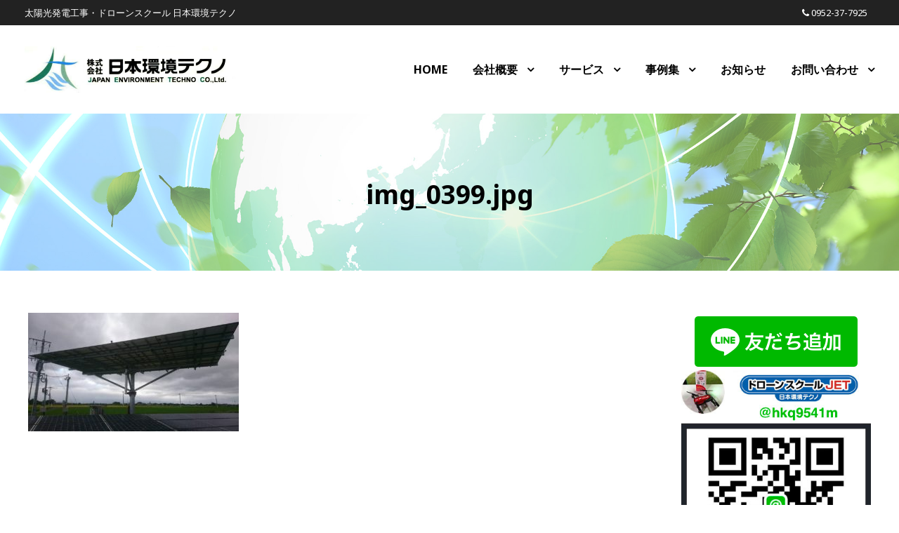

--- FILE ---
content_type: text/html; charset=UTF-8
request_url: https://jetc2000.com/img_0399-jpg
body_size: 12518
content:
<!DOCTYPE html>
<html lang="ja"
	prefix="og: http://ogp.me/ns#"  class="no-js">
<head>
<!-- Google Tag Manager -->
<script>(function(w,d,s,l,i){w[l]=w[l]||[];w[l].push({'gtm.start':
new Date().getTime(),event:'gtm.js'});var f=d.getElementsByTagName(s)[0],
j=d.createElement(s),dl=l!='dataLayer'?'&l='+l:'';j.async=true;j.src=
'https://www.googletagmanager.com/gtm.js?id='+i+dl;f.parentNode.insertBefore(j,f);
})(window,document,'script','dataLayer','GTM-PHZR6ZNP');</script>
<!-- End Google Tag Manager -->
	<meta charset="UTF-8">
	<meta name="viewport" content="width=device-width, initial-scale=1">
	<link rel="profile" href="http://gmpg.org/xfn/11">
	<link rel="pingback" href="https://jetc2000.com/xmlrpc.php">
	<title>img_0399.jpg &#8211; 株式会社日本環境テクノ</title>
<meta name='robots' content='max-image-preview:large' />
	<style>img:is([sizes="auto" i], [sizes^="auto," i]) { contain-intrinsic-size: 3000px 1500px }</style>
	<link rel='dns-prefetch' href='//webfonts.xserver.jp' />
<link rel='dns-prefetch' href='//fonts.googleapis.com' />
<link rel='dns-prefetch' href='//maxcdn.bootstrapcdn.com' />
<link rel="alternate" type="application/rss+xml" title="株式会社日本環境テクノ &raquo; フィード" href="https://jetc2000.com/feed" />
<link rel="alternate" type="application/rss+xml" title="株式会社日本環境テクノ &raquo; コメントフィード" href="https://jetc2000.com/comments/feed" />
<script type="text/javascript">
/* <![CDATA[ */
window._wpemojiSettings = {"baseUrl":"https:\/\/s.w.org\/images\/core\/emoji\/16.0.1\/72x72\/","ext":".png","svgUrl":"https:\/\/s.w.org\/images\/core\/emoji\/16.0.1\/svg\/","svgExt":".svg","source":{"concatemoji":"https:\/\/jetc2000.com\/wp-includes\/js\/wp-emoji-release.min.js?ver=6.8.3"}};
/*! This file is auto-generated */
!function(s,n){var o,i,e;function c(e){try{var t={supportTests:e,timestamp:(new Date).valueOf()};sessionStorage.setItem(o,JSON.stringify(t))}catch(e){}}function p(e,t,n){e.clearRect(0,0,e.canvas.width,e.canvas.height),e.fillText(t,0,0);var t=new Uint32Array(e.getImageData(0,0,e.canvas.width,e.canvas.height).data),a=(e.clearRect(0,0,e.canvas.width,e.canvas.height),e.fillText(n,0,0),new Uint32Array(e.getImageData(0,0,e.canvas.width,e.canvas.height).data));return t.every(function(e,t){return e===a[t]})}function u(e,t){e.clearRect(0,0,e.canvas.width,e.canvas.height),e.fillText(t,0,0);for(var n=e.getImageData(16,16,1,1),a=0;a<n.data.length;a++)if(0!==n.data[a])return!1;return!0}function f(e,t,n,a){switch(t){case"flag":return n(e,"\ud83c\udff3\ufe0f\u200d\u26a7\ufe0f","\ud83c\udff3\ufe0f\u200b\u26a7\ufe0f")?!1:!n(e,"\ud83c\udde8\ud83c\uddf6","\ud83c\udde8\u200b\ud83c\uddf6")&&!n(e,"\ud83c\udff4\udb40\udc67\udb40\udc62\udb40\udc65\udb40\udc6e\udb40\udc67\udb40\udc7f","\ud83c\udff4\u200b\udb40\udc67\u200b\udb40\udc62\u200b\udb40\udc65\u200b\udb40\udc6e\u200b\udb40\udc67\u200b\udb40\udc7f");case"emoji":return!a(e,"\ud83e\udedf")}return!1}function g(e,t,n,a){var r="undefined"!=typeof WorkerGlobalScope&&self instanceof WorkerGlobalScope?new OffscreenCanvas(300,150):s.createElement("canvas"),o=r.getContext("2d",{willReadFrequently:!0}),i=(o.textBaseline="top",o.font="600 32px Arial",{});return e.forEach(function(e){i[e]=t(o,e,n,a)}),i}function t(e){var t=s.createElement("script");t.src=e,t.defer=!0,s.head.appendChild(t)}"undefined"!=typeof Promise&&(o="wpEmojiSettingsSupports",i=["flag","emoji"],n.supports={everything:!0,everythingExceptFlag:!0},e=new Promise(function(e){s.addEventListener("DOMContentLoaded",e,{once:!0})}),new Promise(function(t){var n=function(){try{var e=JSON.parse(sessionStorage.getItem(o));if("object"==typeof e&&"number"==typeof e.timestamp&&(new Date).valueOf()<e.timestamp+604800&&"object"==typeof e.supportTests)return e.supportTests}catch(e){}return null}();if(!n){if("undefined"!=typeof Worker&&"undefined"!=typeof OffscreenCanvas&&"undefined"!=typeof URL&&URL.createObjectURL&&"undefined"!=typeof Blob)try{var e="postMessage("+g.toString()+"("+[JSON.stringify(i),f.toString(),p.toString(),u.toString()].join(",")+"));",a=new Blob([e],{type:"text/javascript"}),r=new Worker(URL.createObjectURL(a),{name:"wpTestEmojiSupports"});return void(r.onmessage=function(e){c(n=e.data),r.terminate(),t(n)})}catch(e){}c(n=g(i,f,p,u))}t(n)}).then(function(e){for(var t in e)n.supports[t]=e[t],n.supports.everything=n.supports.everything&&n.supports[t],"flag"!==t&&(n.supports.everythingExceptFlag=n.supports.everythingExceptFlag&&n.supports[t]);n.supports.everythingExceptFlag=n.supports.everythingExceptFlag&&!n.supports.flag,n.DOMReady=!1,n.readyCallback=function(){n.DOMReady=!0}}).then(function(){return e}).then(function(){var e;n.supports.everything||(n.readyCallback(),(e=n.source||{}).concatemoji?t(e.concatemoji):e.wpemoji&&e.twemoji&&(t(e.twemoji),t(e.wpemoji)))}))}((window,document),window._wpemojiSettings);
/* ]]> */
</script>
<style id='wp-emoji-styles-inline-css' type='text/css'>

	img.wp-smiley, img.emoji {
		display: inline !important;
		border: none !important;
		box-shadow: none !important;
		height: 1em !important;
		width: 1em !important;
		margin: 0 0.07em !important;
		vertical-align: -0.1em !important;
		background: none !important;
		padding: 0 !important;
	}
</style>
<link rel='stylesheet' id='wp-block-library-css' href='https://jetc2000.com/wp-includes/css/dist/block-library/style.min.css?ver=6.8.3' type='text/css' media='all' />
<style id='classic-theme-styles-inline-css' type='text/css'>
/*! This file is auto-generated */
.wp-block-button__link{color:#fff;background-color:#32373c;border-radius:9999px;box-shadow:none;text-decoration:none;padding:calc(.667em + 2px) calc(1.333em + 2px);font-size:1.125em}.wp-block-file__button{background:#32373c;color:#fff;text-decoration:none}
</style>
<style id='global-styles-inline-css' type='text/css'>
:root{--wp--preset--aspect-ratio--square: 1;--wp--preset--aspect-ratio--4-3: 4/3;--wp--preset--aspect-ratio--3-4: 3/4;--wp--preset--aspect-ratio--3-2: 3/2;--wp--preset--aspect-ratio--2-3: 2/3;--wp--preset--aspect-ratio--16-9: 16/9;--wp--preset--aspect-ratio--9-16: 9/16;--wp--preset--color--black: #000000;--wp--preset--color--cyan-bluish-gray: #abb8c3;--wp--preset--color--white: #ffffff;--wp--preset--color--pale-pink: #f78da7;--wp--preset--color--vivid-red: #cf2e2e;--wp--preset--color--luminous-vivid-orange: #ff6900;--wp--preset--color--luminous-vivid-amber: #fcb900;--wp--preset--color--light-green-cyan: #7bdcb5;--wp--preset--color--vivid-green-cyan: #00d084;--wp--preset--color--pale-cyan-blue: #8ed1fc;--wp--preset--color--vivid-cyan-blue: #0693e3;--wp--preset--color--vivid-purple: #9b51e0;--wp--preset--gradient--vivid-cyan-blue-to-vivid-purple: linear-gradient(135deg,rgba(6,147,227,1) 0%,rgb(155,81,224) 100%);--wp--preset--gradient--light-green-cyan-to-vivid-green-cyan: linear-gradient(135deg,rgb(122,220,180) 0%,rgb(0,208,130) 100%);--wp--preset--gradient--luminous-vivid-amber-to-luminous-vivid-orange: linear-gradient(135deg,rgba(252,185,0,1) 0%,rgba(255,105,0,1) 100%);--wp--preset--gradient--luminous-vivid-orange-to-vivid-red: linear-gradient(135deg,rgba(255,105,0,1) 0%,rgb(207,46,46) 100%);--wp--preset--gradient--very-light-gray-to-cyan-bluish-gray: linear-gradient(135deg,rgb(238,238,238) 0%,rgb(169,184,195) 100%);--wp--preset--gradient--cool-to-warm-spectrum: linear-gradient(135deg,rgb(74,234,220) 0%,rgb(151,120,209) 20%,rgb(207,42,186) 40%,rgb(238,44,130) 60%,rgb(251,105,98) 80%,rgb(254,248,76) 100%);--wp--preset--gradient--blush-light-purple: linear-gradient(135deg,rgb(255,206,236) 0%,rgb(152,150,240) 100%);--wp--preset--gradient--blush-bordeaux: linear-gradient(135deg,rgb(254,205,165) 0%,rgb(254,45,45) 50%,rgb(107,0,62) 100%);--wp--preset--gradient--luminous-dusk: linear-gradient(135deg,rgb(255,203,112) 0%,rgb(199,81,192) 50%,rgb(65,88,208) 100%);--wp--preset--gradient--pale-ocean: linear-gradient(135deg,rgb(255,245,203) 0%,rgb(182,227,212) 50%,rgb(51,167,181) 100%);--wp--preset--gradient--electric-grass: linear-gradient(135deg,rgb(202,248,128) 0%,rgb(113,206,126) 100%);--wp--preset--gradient--midnight: linear-gradient(135deg,rgb(2,3,129) 0%,rgb(40,116,252) 100%);--wp--preset--font-size--small: 13px;--wp--preset--font-size--medium: 20px;--wp--preset--font-size--large: 36px;--wp--preset--font-size--x-large: 42px;--wp--preset--spacing--20: 0.44rem;--wp--preset--spacing--30: 0.67rem;--wp--preset--spacing--40: 1rem;--wp--preset--spacing--50: 1.5rem;--wp--preset--spacing--60: 2.25rem;--wp--preset--spacing--70: 3.38rem;--wp--preset--spacing--80: 5.06rem;--wp--preset--shadow--natural: 6px 6px 9px rgba(0, 0, 0, 0.2);--wp--preset--shadow--deep: 12px 12px 50px rgba(0, 0, 0, 0.4);--wp--preset--shadow--sharp: 6px 6px 0px rgba(0, 0, 0, 0.2);--wp--preset--shadow--outlined: 6px 6px 0px -3px rgba(255, 255, 255, 1), 6px 6px rgba(0, 0, 0, 1);--wp--preset--shadow--crisp: 6px 6px 0px rgba(0, 0, 0, 1);}:where(.is-layout-flex){gap: 0.5em;}:where(.is-layout-grid){gap: 0.5em;}body .is-layout-flex{display: flex;}.is-layout-flex{flex-wrap: wrap;align-items: center;}.is-layout-flex > :is(*, div){margin: 0;}body .is-layout-grid{display: grid;}.is-layout-grid > :is(*, div){margin: 0;}:where(.wp-block-columns.is-layout-flex){gap: 2em;}:where(.wp-block-columns.is-layout-grid){gap: 2em;}:where(.wp-block-post-template.is-layout-flex){gap: 1.25em;}:where(.wp-block-post-template.is-layout-grid){gap: 1.25em;}.has-black-color{color: var(--wp--preset--color--black) !important;}.has-cyan-bluish-gray-color{color: var(--wp--preset--color--cyan-bluish-gray) !important;}.has-white-color{color: var(--wp--preset--color--white) !important;}.has-pale-pink-color{color: var(--wp--preset--color--pale-pink) !important;}.has-vivid-red-color{color: var(--wp--preset--color--vivid-red) !important;}.has-luminous-vivid-orange-color{color: var(--wp--preset--color--luminous-vivid-orange) !important;}.has-luminous-vivid-amber-color{color: var(--wp--preset--color--luminous-vivid-amber) !important;}.has-light-green-cyan-color{color: var(--wp--preset--color--light-green-cyan) !important;}.has-vivid-green-cyan-color{color: var(--wp--preset--color--vivid-green-cyan) !important;}.has-pale-cyan-blue-color{color: var(--wp--preset--color--pale-cyan-blue) !important;}.has-vivid-cyan-blue-color{color: var(--wp--preset--color--vivid-cyan-blue) !important;}.has-vivid-purple-color{color: var(--wp--preset--color--vivid-purple) !important;}.has-black-background-color{background-color: var(--wp--preset--color--black) !important;}.has-cyan-bluish-gray-background-color{background-color: var(--wp--preset--color--cyan-bluish-gray) !important;}.has-white-background-color{background-color: var(--wp--preset--color--white) !important;}.has-pale-pink-background-color{background-color: var(--wp--preset--color--pale-pink) !important;}.has-vivid-red-background-color{background-color: var(--wp--preset--color--vivid-red) !important;}.has-luminous-vivid-orange-background-color{background-color: var(--wp--preset--color--luminous-vivid-orange) !important;}.has-luminous-vivid-amber-background-color{background-color: var(--wp--preset--color--luminous-vivid-amber) !important;}.has-light-green-cyan-background-color{background-color: var(--wp--preset--color--light-green-cyan) !important;}.has-vivid-green-cyan-background-color{background-color: var(--wp--preset--color--vivid-green-cyan) !important;}.has-pale-cyan-blue-background-color{background-color: var(--wp--preset--color--pale-cyan-blue) !important;}.has-vivid-cyan-blue-background-color{background-color: var(--wp--preset--color--vivid-cyan-blue) !important;}.has-vivid-purple-background-color{background-color: var(--wp--preset--color--vivid-purple) !important;}.has-black-border-color{border-color: var(--wp--preset--color--black) !important;}.has-cyan-bluish-gray-border-color{border-color: var(--wp--preset--color--cyan-bluish-gray) !important;}.has-white-border-color{border-color: var(--wp--preset--color--white) !important;}.has-pale-pink-border-color{border-color: var(--wp--preset--color--pale-pink) !important;}.has-vivid-red-border-color{border-color: var(--wp--preset--color--vivid-red) !important;}.has-luminous-vivid-orange-border-color{border-color: var(--wp--preset--color--luminous-vivid-orange) !important;}.has-luminous-vivid-amber-border-color{border-color: var(--wp--preset--color--luminous-vivid-amber) !important;}.has-light-green-cyan-border-color{border-color: var(--wp--preset--color--light-green-cyan) !important;}.has-vivid-green-cyan-border-color{border-color: var(--wp--preset--color--vivid-green-cyan) !important;}.has-pale-cyan-blue-border-color{border-color: var(--wp--preset--color--pale-cyan-blue) !important;}.has-vivid-cyan-blue-border-color{border-color: var(--wp--preset--color--vivid-cyan-blue) !important;}.has-vivid-purple-border-color{border-color: var(--wp--preset--color--vivid-purple) !important;}.has-vivid-cyan-blue-to-vivid-purple-gradient-background{background: var(--wp--preset--gradient--vivid-cyan-blue-to-vivid-purple) !important;}.has-light-green-cyan-to-vivid-green-cyan-gradient-background{background: var(--wp--preset--gradient--light-green-cyan-to-vivid-green-cyan) !important;}.has-luminous-vivid-amber-to-luminous-vivid-orange-gradient-background{background: var(--wp--preset--gradient--luminous-vivid-amber-to-luminous-vivid-orange) !important;}.has-luminous-vivid-orange-to-vivid-red-gradient-background{background: var(--wp--preset--gradient--luminous-vivid-orange-to-vivid-red) !important;}.has-very-light-gray-to-cyan-bluish-gray-gradient-background{background: var(--wp--preset--gradient--very-light-gray-to-cyan-bluish-gray) !important;}.has-cool-to-warm-spectrum-gradient-background{background: var(--wp--preset--gradient--cool-to-warm-spectrum) !important;}.has-blush-light-purple-gradient-background{background: var(--wp--preset--gradient--blush-light-purple) !important;}.has-blush-bordeaux-gradient-background{background: var(--wp--preset--gradient--blush-bordeaux) !important;}.has-luminous-dusk-gradient-background{background: var(--wp--preset--gradient--luminous-dusk) !important;}.has-pale-ocean-gradient-background{background: var(--wp--preset--gradient--pale-ocean) !important;}.has-electric-grass-gradient-background{background: var(--wp--preset--gradient--electric-grass) !important;}.has-midnight-gradient-background{background: var(--wp--preset--gradient--midnight) !important;}.has-small-font-size{font-size: var(--wp--preset--font-size--small) !important;}.has-medium-font-size{font-size: var(--wp--preset--font-size--medium) !important;}.has-large-font-size{font-size: var(--wp--preset--font-size--large) !important;}.has-x-large-font-size{font-size: var(--wp--preset--font-size--x-large) !important;}
:where(.wp-block-post-template.is-layout-flex){gap: 1.25em;}:where(.wp-block-post-template.is-layout-grid){gap: 1.25em;}
:where(.wp-block-columns.is-layout-flex){gap: 2em;}:where(.wp-block-columns.is-layout-grid){gap: 2em;}
:root :where(.wp-block-pullquote){font-size: 1.5em;line-height: 1.6;}
</style>
<link rel='stylesheet' id='contact-form-7-css' href='https://jetc2000.com/wp-content/plugins/contact-form-7/includes/css/styles.css?ver=6.1.2' type='text/css' media='all' />
<link rel='stylesheet' id='gdlr-core-google-font-css' href='https://fonts.googleapis.com/css?family=Noto+Sans%3Aregular%2Citalic%2C700%2C700italic&#038;subset=cyrillic-ext%2Cvietnamese%2Clatin%2Ccyrillic%2Cgreek-ext%2Clatin-ext%2Cgreek%2Cdevanagari&#038;ver=6.8.3' type='text/css' media='all' />
<link rel='stylesheet' id='gdlr-core-plugin-css' href='https://jetc2000.com/wp-content/plugins/goodlayers-core/plugins/combine/style.css?ver=6.8.3' type='text/css' media='all' />
<link rel='stylesheet' id='gdlr-core-page-builder-css' href='https://jetc2000.com/wp-content/plugins/goodlayers-core/include/css/page-builder.css?ver=6.8.3' type='text/css' media='all' />
<link rel='stylesheet' id='sb_instagram_styles-css' href='https://jetc2000.com/wp-content/plugins/instagram-feed/css/sb-instagram.min.css?ver=1.12' type='text/css' media='all' />
<link rel='stylesheet' id='sb-font-awesome-css' href='https://maxcdn.bootstrapcdn.com/font-awesome/4.7.0/css/font-awesome.min.css' type='text/css' media='all' />
<link rel='stylesheet' id='rs-plugin-settings-css' href='https://jetc2000.com/wp-content/plugins/revslider/public/assets/css/settings.css?ver=5.4.8.3' type='text/css' media='all' />
<style id='rs-plugin-settings-inline-css' type='text/css'>
#rs-demo-id {}
</style>
<link rel='stylesheet' id='uniq-style-core-css' href='https://jetc2000.com/wp-content/themes/uniq/css/style-core.css?ver=6.8.3' type='text/css' media='all' />
<link rel='stylesheet' id='uniq-custom-style-css' href='https://jetc2000.com/wp-content/uploads/uniq-style-custom.css?1715578258&#038;ver=6.8.3' type='text/css' media='all' />
<script type="text/javascript" src="https://jetc2000.com/wp-includes/js/jquery/jquery.min.js?ver=3.7.1" id="jquery-core-js"></script>
<script type="text/javascript" src="https://jetc2000.com/wp-includes/js/jquery/jquery-migrate.min.js?ver=3.4.1" id="jquery-migrate-js"></script>
<script type="text/javascript" src="//webfonts.xserver.jp/js/xserver.js?ver=1.1.1" id="typesquare_std-js"></script>
<script type="text/javascript" src="https://jetc2000.com/wp-content/plugins/revslider/public/assets/js/jquery.themepunch.tools.min.js?ver=5.4.8.3" id="tp-tools-js"></script>
<script type="text/javascript" src="https://jetc2000.com/wp-content/plugins/revslider/public/assets/js/jquery.themepunch.revolution.min.js?ver=5.4.8.3" id="revmin-js"></script>
<!--[if lt IE 9]>
<script type="text/javascript" src="https://jetc2000.com/wp-content/themes/uniq/js/html5.js?ver=6.8.3" id="html5js-js"></script>
<![endif]-->
<link rel="https://api.w.org/" href="https://jetc2000.com/wp-json/" /><link rel="alternate" title="JSON" type="application/json" href="https://jetc2000.com/wp-json/wp/v2/media/2571" /><link rel="EditURI" type="application/rsd+xml" title="RSD" href="https://jetc2000.com/xmlrpc.php?rsd" />
<meta name="generator" content="WordPress 6.8.3" />
<link rel='shortlink' href='https://jetc2000.com/?p=2571' />
<link rel="alternate" title="oEmbed (JSON)" type="application/json+oembed" href="https://jetc2000.com/wp-json/oembed/1.0/embed?url=https%3A%2F%2Fjetc2000.com%2Fimg_0399-jpg" />
<link rel="alternate" title="oEmbed (XML)" type="text/xml+oembed" href="https://jetc2000.com/wp-json/oembed/1.0/embed?url=https%3A%2F%2Fjetc2000.com%2Fimg_0399-jpg&#038;format=xml" />
<meta name="generator" content="Powered by Slider Revolution 5.4.8.3 - responsive, Mobile-Friendly Slider Plugin for WordPress with comfortable drag and drop interface." />
<script type="text/javascript">function setREVStartSize(e){									
						try{ e.c=jQuery(e.c);var i=jQuery(window).width(),t=9999,r=0,n=0,l=0,f=0,s=0,h=0;
							if(e.responsiveLevels&&(jQuery.each(e.responsiveLevels,function(e,f){f>i&&(t=r=f,l=e),i>f&&f>r&&(r=f,n=e)}),t>r&&(l=n)),f=e.gridheight[l]||e.gridheight[0]||e.gridheight,s=e.gridwidth[l]||e.gridwidth[0]||e.gridwidth,h=i/s,h=h>1?1:h,f=Math.round(h*f),"fullscreen"==e.sliderLayout){var u=(e.c.width(),jQuery(window).height());if(void 0!=e.fullScreenOffsetContainer){var c=e.fullScreenOffsetContainer.split(",");if (c) jQuery.each(c,function(e,i){u=jQuery(i).length>0?u-jQuery(i).outerHeight(!0):u}),e.fullScreenOffset.split("%").length>1&&void 0!=e.fullScreenOffset&&e.fullScreenOffset.length>0?u-=jQuery(window).height()*parseInt(e.fullScreenOffset,0)/100:void 0!=e.fullScreenOffset&&e.fullScreenOffset.length>0&&(u-=parseInt(e.fullScreenOffset,0))}f=u}else void 0!=e.minHeight&&f<e.minHeight&&(f=e.minHeight);e.c.closest(".rev_slider_wrapper").css({height:f})					
						}catch(d){console.log("Failure at Presize of Slider:"+d)}						
					};</script>
	<link rel="apple-touch-icon-precomposed" href="https://jetc2000.com/wp-content/uploads/2019/06/jetc_webclip01.png" />
<link rel="shortcut icon" href="https://jetc2000.com/wp-content/uploads/2019/06/jetc_favicon.gif">
<script src="https://jetc2000.com/wp-content/themes/uniq/js/jquery.rwdImageMaps.min.js"></script>
  <script>
	jQuery(document).ready(function($){
		$('img[usemap]').rwdImageMaps();
	});
  </script>
</head>

<body class="attachment wp-singular attachment-template-default single single-attachment postid-2571 attachmentid-2571 attachment-jpeg wp-theme-uniq gdlr-core-body uniq-body uniq-body-front uniq-full  uniq-with-sticky-navigation  uniq-blockquote-style-1 gdlr-core-link-to-lightbox" data-home-url="https://jetc2000.com/" >
<!-- Google Tag Manager (noscript) -->
<noscript><iframe src="https://www.googletagmanager.com/ns.html?id=GTM-PHZR6ZNP"
height="0" width="0" style="display:none;visibility:hidden"></iframe></noscript>
<!-- End Google Tag Manager (noscript) -->
<div class="uniq-mobile-header-wrap" ><div class="uniq-top-bar" ><div class="uniq-top-bar-background" ></div><div class="uniq-top-bar-container uniq-top-bar-full " ><div class="uniq-top-bar-container-inner clearfix" ><div class="uniq-top-bar-left uniq-item-pdlr">太陽光発電工事・ドローンスクール 日本環境テクノ</div><div class="uniq-top-bar-right uniq-item-pdlr"><div class="uniq-top-bar-right-text"><i class="fa fa-phone" aria-hidden="true"></i> <a href="tel:0952377925">0952-37-7925</a></div><div class="uniq-top-bar-right-social" ></div></div></div></div></div><div class="uniq-mobile-header uniq-header-background uniq-style-slide uniq-sticky-mobile-navigation " id="uniq-mobile-header" ><div class="uniq-mobile-header-container uniq-container clearfix" ><div class="uniq-logo  uniq-item-pdlr"><div class="uniq-logo-inner"><a class="" href="https://jetc2000.com/" ><img src="https://jetc2000.com/wp-content/uploads/2019/06/logo03.png" alt="日本環境テクノ" width="590" height="130" title="日本環境テクノ" /></a></div></div><div class="uniq-mobile-menu-right" ><div class="uniq-mobile-menu" ><a class="uniq-mm-menu-button uniq-mobile-menu-button uniq-mobile-button-hamburger" href="#uniq-mobile-menu" ><span></span></a><div class="uniq-mm-menu-wrap uniq-navigation-font" id="uniq-mobile-menu" data-slide="right" ><ul id="menu-main" class="m-menu"><li class="menu-item menu-item-type-post_type menu-item-object-page menu-item-home menu-item-10"><a href="https://jetc2000.com/">HOME</a></li>
<li class="menu-item menu-item-type-post_type menu-item-object-page menu-item-has-children menu-item-9"><a href="https://jetc2000.com/company">会社概要</a>
<ul class="sub-menu">
	<li class="menu-item menu-item-type-post_type menu-item-object-page menu-item-28"><a href="https://jetc2000.com/hatsuden">自社発電所</a></li>
</ul>
</li>
<li class="menu-item menu-item-type-post_type menu-item-object-page menu-item-has-children menu-item-532"><a href="https://jetc2000.com/service">サービス</a>
<ul class="sub-menu">
	<li class="menu-item menu-item-type-post_type menu-item-object-page menu-item-9438"><a href="https://jetc2000.com/license">国家資格 1等・2等無人航空機操縦士</a></li>
	<li class="menu-item menu-item-type-post_type menu-item-object-page menu-item-31"><a href="https://jetc2000.com/smartagri">産業用マルチローター佐賀大和教習施設</a></li>
	<li class="menu-item menu-item-type-post_type menu-item-object-page menu-item-33"><a href="https://jetc2000.com/dronecamera">ドローン撮影</a></li>
	<li class="menu-item menu-item-type-post_type menu-item-object-page menu-item-34"><a href="https://jetc2000.com/solar">太陽光発電工事</a></li>
	<li class="menu-item menu-item-type-post_type menu-item-object-page menu-item-579"><a href="https://jetc2000.com/alldenka">オール電化</a></li>
	<li class="menu-item menu-item-type-post_type menu-item-object-page menu-item-578"><a href="https://jetc2000.com/carport">太陽光専用カーポート</a></li>
	<li class="menu-item menu-item-type-post_type menu-item-object-page menu-item-577"><a href="https://jetc2000.com/battery">蓄電池</a></li>
	<li class="menu-item menu-item-type-post_type menu-item-object-page menu-item-576"><a href="https://jetc2000.com/sharing">ソーラーシェアリング</a></li>
	<li class="menu-item menu-item-type-post_type menu-item-object-page menu-item-575"><a href="https://jetc2000.com/kadai">太陽光架台</a></li>
	<li class="menu-item menu-item-type-post_type menu-item-object-page menu-item-574"><a href="https://jetc2000.com/cleaning">太陽光パネル洗浄</a></li>
	<li class="menu-item menu-item-type-post_type menu-item-object-page menu-item-573"><a href="https://jetc2000.com/investigation">太陽光パネル検査・ドローン診断</a></li>
	<li class="menu-item menu-item-type-post_type menu-item-object-page menu-item-572"><a href="https://jetc2000.com/wind">風力発電</a></li>
	<li class="menu-item menu-item-type-post_type menu-item-object-page menu-item-571"><a href="https://jetc2000.com/popcorn">ジェリーズポップコーン</a></li>
</ul>
</li>
<li class="menu-item menu-item-type-post_type menu-item-object-page menu-item-has-children menu-item-45"><a href="https://jetc2000.com/jirei">事例集</a>
<ul class="sub-menu">
	<li class="menu-item menu-item-type-post_type menu-item-object-page menu-item-254"><a href="https://jetc2000.com/jire_taiyoko">太陽光発電工事例</a></li>
	<li class="menu-item menu-item-type-post_type menu-item-object-page menu-item-253"><a href="https://jetc2000.com/jirei_carport">太陽光専用カーポート例</a></li>
	<li class="menu-item menu-item-type-post_type menu-item-object-page menu-item-264"><a href="https://jetc2000.com/jire_chikudenchi">蓄電池事例</a></li>
	<li class="menu-item menu-item-type-post_type menu-item-object-page menu-item-324"><a href="https://jetc2000.com/jirei_senjo">太陽光パネル洗浄例</a></li>
	<li class="menu-item menu-item-type-post_type menu-item-object-page menu-item-327"><a href="https://jetc2000.com/jirei_kensa">太陽光パネル検査例</a></li>
	<li class="menu-item menu-item-type-post_type menu-item-object-page menu-item-339"><a href="https://jetc2000.com/jirei_solarsharing">ソーラーシェアリング事例</a></li>
</ul>
</li>
<li class="menu-item menu-item-type-post_type menu-item-object-page menu-item-29"><a href="https://jetc2000.com/news">お知らせ</a></li>
<li class="menu-item menu-item-type-post_type menu-item-object-page menu-item-has-children menu-item-48"><a href="https://jetc2000.com/contact">お問い合わせ</a>
<ul class="sub-menu">
	<li class="menu-item menu-item-type-post_type menu-item-object-page menu-item-1046"><a href="https://jetc2000.com/recruit">採用情報</a></li>
</ul>
</li>
</ul></div></div></div></div></div></div><div class="uniq-body-outer-wrapper ">
		<div class="uniq-body-wrapper clearfix  uniq-with-frame">
	<div class="uniq-top-bar" ><div class="uniq-top-bar-background" ></div><div class="uniq-top-bar-container uniq-top-bar-full " ><div class="uniq-top-bar-container-inner clearfix" ><div class="uniq-top-bar-left uniq-item-pdlr">太陽光発電工事・ドローンスクール 日本環境テクノ</div><div class="uniq-top-bar-right uniq-item-pdlr"><div class="uniq-top-bar-right-text"><i class="fa fa-phone" aria-hidden="true"></i> <a href="tel:0952377925">0952-37-7925</a></div><div class="uniq-top-bar-right-social" ></div></div></div></div></div>	
<header class="uniq-header-wrap uniq-header-style-plain  uniq-style-menu-right uniq-sticky-navigation uniq-style-fixed" data-navigation-offset="75px"  >
	<div class="uniq-header-background" ></div>
	<div class="uniq-header-container  uniq-header-full">
			
		<div class="uniq-header-container-inner clearfix">
			<div class="uniq-logo  uniq-item-pdlr"><div class="uniq-logo-inner"><a class="" href="https://jetc2000.com/" ><img src="https://jetc2000.com/wp-content/uploads/2019/06/logo03.png" alt="日本環境テクノ" width="590" height="130" title="日本環境テクノ" /></a></div></div>			<div class="uniq-navigation uniq-item-pdlr clearfix uniq-navigation-submenu-indicator " >
			<div class="uniq-main-menu" id="uniq-main-menu" ><ul id="menu-main-1" class="sf-menu"><li  class="menu-item menu-item-type-post_type menu-item-object-page menu-item-home menu-item-10 uniq-normal-menu"><a href="https://jetc2000.com/">HOME</a></li>
<li  class="menu-item menu-item-type-post_type menu-item-object-page menu-item-has-children menu-item-9 uniq-normal-menu"><a href="https://jetc2000.com/company" class="sf-with-ul-pre">会社概要</a>
<ul class="sub-menu">
	<li  class="menu-item menu-item-type-post_type menu-item-object-page menu-item-28" data-size="60"><a href="https://jetc2000.com/hatsuden">自社発電所</a></li>
</ul>
</li>
<li  class="menu-item menu-item-type-post_type menu-item-object-page menu-item-has-children menu-item-532 uniq-normal-menu"><a href="https://jetc2000.com/service" class="sf-with-ul-pre">サービス</a>
<ul class="sub-menu">
	<li  class="menu-item menu-item-type-post_type menu-item-object-page menu-item-9438" data-size="60"><a href="https://jetc2000.com/license">国家資格 1等・2等無人航空機操縦士</a></li>
	<li  class="menu-item menu-item-type-post_type menu-item-object-page menu-item-31" data-size="60"><a href="https://jetc2000.com/smartagri">産業用マルチローター佐賀大和教習施設</a></li>
	<li  class="menu-item menu-item-type-post_type menu-item-object-page menu-item-33" data-size="60"><a href="https://jetc2000.com/dronecamera">ドローン撮影</a></li>
	<li  class="menu-item menu-item-type-post_type menu-item-object-page menu-item-34" data-size="60"><a href="https://jetc2000.com/solar">太陽光発電工事</a></li>
	<li  class="menu-item menu-item-type-post_type menu-item-object-page menu-item-579" data-size="60"><a href="https://jetc2000.com/alldenka">オール電化</a></li>
	<li  class="menu-item menu-item-type-post_type menu-item-object-page menu-item-578" data-size="60"><a href="https://jetc2000.com/carport">太陽光専用カーポート</a></li>
	<li  class="menu-item menu-item-type-post_type menu-item-object-page menu-item-577" data-size="60"><a href="https://jetc2000.com/battery">蓄電池</a></li>
	<li  class="menu-item menu-item-type-post_type menu-item-object-page menu-item-576" data-size="60"><a href="https://jetc2000.com/sharing">ソーラーシェアリング</a></li>
	<li  class="menu-item menu-item-type-post_type menu-item-object-page menu-item-575" data-size="60"><a href="https://jetc2000.com/kadai">太陽光架台</a></li>
	<li  class="menu-item menu-item-type-post_type menu-item-object-page menu-item-574" data-size="60"><a href="https://jetc2000.com/cleaning">太陽光パネル洗浄</a></li>
	<li  class="menu-item menu-item-type-post_type menu-item-object-page menu-item-573" data-size="60"><a href="https://jetc2000.com/investigation">太陽光パネル検査・ドローン診断</a></li>
	<li  class="menu-item menu-item-type-post_type menu-item-object-page menu-item-572" data-size="60"><a href="https://jetc2000.com/wind">風力発電</a></li>
	<li  class="menu-item menu-item-type-post_type menu-item-object-page menu-item-571" data-size="60"><a href="https://jetc2000.com/popcorn">ジェリーズポップコーン</a></li>
</ul>
</li>
<li  class="menu-item menu-item-type-post_type menu-item-object-page menu-item-has-children menu-item-45 uniq-normal-menu"><a href="https://jetc2000.com/jirei" class="sf-with-ul-pre">事例集</a>
<ul class="sub-menu">
	<li  class="menu-item menu-item-type-post_type menu-item-object-page menu-item-254" data-size="60"><a href="https://jetc2000.com/jire_taiyoko">太陽光発電工事例</a></li>
	<li  class="menu-item menu-item-type-post_type menu-item-object-page menu-item-253" data-size="60"><a href="https://jetc2000.com/jirei_carport">太陽光専用カーポート例</a></li>
	<li  class="menu-item menu-item-type-post_type menu-item-object-page menu-item-264" data-size="60"><a href="https://jetc2000.com/jire_chikudenchi">蓄電池事例</a></li>
	<li  class="menu-item menu-item-type-post_type menu-item-object-page menu-item-324" data-size="60"><a href="https://jetc2000.com/jirei_senjo">太陽光パネル洗浄例</a></li>
	<li  class="menu-item menu-item-type-post_type menu-item-object-page menu-item-327" data-size="60"><a href="https://jetc2000.com/jirei_kensa">太陽光パネル検査例</a></li>
	<li  class="menu-item menu-item-type-post_type menu-item-object-page menu-item-339" data-size="60"><a href="https://jetc2000.com/jirei_solarsharing">ソーラーシェアリング事例</a></li>
</ul>
</li>
<li  class="menu-item menu-item-type-post_type menu-item-object-page menu-item-29 uniq-normal-menu"><a href="https://jetc2000.com/news">お知らせ</a></li>
<li  class="menu-item menu-item-type-post_type menu-item-object-page menu-item-has-children menu-item-48 uniq-normal-menu"><a href="https://jetc2000.com/contact" class="sf-with-ul-pre">お問い合わせ</a>
<ul class="sub-menu">
	<li  class="menu-item menu-item-type-post_type menu-item-object-page menu-item-1046" data-size="60"><a href="https://jetc2000.com/recruit">採用情報</a></li>
</ul>
</li>
</ul><div class="uniq-navigation-slide-bar" id="uniq-navigation-slide-bar" ></div></div>			</div><!-- uniq-navigation -->

		</div><!-- uniq-header-inner -->
	</div><!-- uniq-header-container -->
</header><!-- header --><div class="uniq-page-title-wrap  uniq-style-small uniq-center-align" ><div class="uniq-header-transparent-substitute" ></div><div class="uniq-page-title-overlay"  ></div><div class="uniq-page-title-container uniq-container" ><div class="uniq-page-title-content uniq-item-pdlr"  ><h1 class="uniq-page-title"  >img_0399.jpg</h1></div></div></div>	<div class="uniq-page-wrapper" id="uniq-page-wrapper" ><div class="uniq-content-container uniq-container"><div class=" uniq-sidebar-wrap clearfix uniq-line-height-0 uniq-sidebar-style-right" ><div class=" uniq-sidebar-center uniq-column-45 uniq-line-height" ><div class="uniq-content-wrap uniq-item-pdlr clearfix" ><div class="uniq-content-area" ><article id="post-2571" class="post-2571 attachment type-attachment status-inherit hentry">
	<div class="uniq-single-article clearfix" >
		<div class="uniq-single-article-content"><p class="attachment"><a href='https://jetc2000.com/wp-content/uploads/2016/09/img_0399.jpg'><img fetchpriority="high" decoding="async" width="300" height="169" src="https://jetc2000.com/wp-content/uploads/2016/09/img_0399-300x169.jpg" class="attachment-medium size-medium" alt="" srcset="https://jetc2000.com/wp-content/uploads/2016/09/img_0399-300x169.jpg 300w, https://jetc2000.com/wp-content/uploads/2016/09/img_0399-768x432.jpg 768w, https://jetc2000.com/wp-content/uploads/2016/09/img_0399-1024x576.jpg 1024w, https://jetc2000.com/wp-content/uploads/2016/09/img_0399.jpg 1280w" sizes="(max-width: 300px) 100vw, 300px" /></a></p>
</div>	</div><!-- uniq-single-article -->
</article><!-- post-id -->
</div><div class="uniq-page-builder-wrap uniq-item-rvpdlr" ><div class="gdlr-core-page-builder-body"></div></div><div class="uniq-single-social-share uniq-item-rvpdlr" ><div class="gdlr-core-social-share-item gdlr-core-item-pdb  gdlr-core-center-align gdlr-core-social-share-left-text gdlr-core-item-mglr gdlr-core-style-plain" style="padding-bottom: 0px ;"  ><span class="gdlr-core-social-share-count gdlr-core-skin-title"  ><span class="gdlr-core-count" >0</span><span class="gdlr-core-suffix" >Shares</span><span class="gdlr-core-divider gdlr-core-skin-divider"  ></span></span><span class="gdlr-core-social-share-wrap"><a class="gdlr-core-social-share-facebook" href="https://www.facebook.com/sharer/sharer.php?caption=img_0399.jpg&#038;u=https://jetc2000.com/img_0399-jpg" target="_blank" onclick="javascript:window.open(this.href,&#039;&#039;, &#039;menubar=no,toolbar=no,resizable=yes,scrollbars=yes,height=602,width=555&#039;);return false;"  ><i class="fa fa-facebook" ></i></a><a class="gdlr-core-social-share-twitter" href="https://twitter.com/intent/tweet?text=img_0399.jpg&#038;url=https://jetc2000.com/img_0399-jpg" target="_blank" onclick="javascript:window.open(this.href,&#039;&#039;, &#039;menubar=no,toolbar=no,resizable=yes,scrollbars=yes,height=255,width=555&#039;);return false;"  ><i class="fa fa-twitter" ></i></a><a class="gdlr-core-social-share-email" href="mailto:?subject=Site%20sharing&#038;body=Please%20check%20this%20site%20out%20https://jetc2000.com/img_0399-jpg"  ><i class="fa fa-envelope" ></i></a></span></div></div><div class="uniq-single-nav-area clearfix" ><span class="uniq-single-nav uniq-single-nav-left"><a href="https://jetc2000.com/img_0399-jpg" rel="prev"><i class="arrow_left" ></i><span class="uniq-text" >Prev</span></a></span></div></div></div><div class=" uniq-sidebar-right uniq-column-15 uniq-line-height uniq-line-height" ><div class="uniq-sidebar-area uniq-item-pdlr" ><div id="text-2" class="widget widget_text uniq-widget">			<div class="textwidget"><p><a href="https://line.me/R/ti/p/%40hkq9541m" target="_blank" rel="noopener"><img decoding="async" class="aligncenter" src="https://scdn.line-apps.com/n/line_add_friends/btn/ja.png" alt="友だち追加" /></a><a href="https://line.me/R/ti/p/%40hkq9541m" target="_blank" rel="attachment noopener wp-att-5008"><img decoding="async" class="aligncenter size-full wp-image-68" src="https://jetc2000.com/wp-content/uploads/2019/06/ec2afca02e7c92aa109e35ea9f2f5caa.jpg" alt="ドローンスクールJET LINE@" width="350" height="448" srcset="https://jetc2000.com/wp-content/uploads/2019/06/ec2afca02e7c92aa109e35ea9f2f5caa.jpg 350w, https://jetc2000.com/wp-content/uploads/2019/06/ec2afca02e7c92aa109e35ea9f2f5caa-234x300.jpg 234w" sizes="(max-width: 350px) 100vw, 350px" /></a></p>
<p><center><a href="https://www.iguchi-takuto.net/" target="_blank" rel="noopener"><img decoding="async" class="aligncenter size-full wp-image-494" src="https://jetc2000.com/wp-content/uploads/2019/06/iguchitakuto2.png" alt="井口卓人" width="583" height="296" srcset="https://jetc2000.com/wp-content/uploads/2019/06/iguchitakuto2.png 583w, https://jetc2000.com/wp-content/uploads/2019/06/iguchitakuto2-300x152.png 300w" sizes="(max-width: 583px) 100vw, 583px" /></a><span style="font-size: 10px;">We sponsor the racing driver,<br />
Takuto Iguchi.</span></center></p>
</div>
		</div><div id="gdlr-core-recent-post-widget-2" class="widget widget_gdlr-core-recent-post-widget uniq-widget"><h3 class="uniq-widget-title">お知らせ</h3><span class="clear"></span><div class="gdlr-core-recent-post-widget-wrap gdlr-core-style-1"><div class="gdlr-core-recent-post-widget clearfix"><div class="gdlr-core-recent-post-widget-thumbnail gdlr-core-media-image" ><img src="https://jetc2000.com/wp-content/uploads/2025/12/IMG_0135-150x150.jpeg" alt="" width="150" height="150" title="IMG_0135" /></div><div class="gdlr-core-recent-post-widget-content"><div class="gdlr-core-recent-post-widget-title"><a href="https://jetc2000.com/news/10734.html" >T70Ｐ導入しました</a></div><div class="gdlr-core-recent-post-widget-info"><span class="gdlr-core-blog-info gdlr-core-blog-info-font gdlr-core-skin-caption gdlr-core-blog-info-date"  ><span class="gdlr-core-head" ><i class="icon_clock_alt" ></i></span><a href="https://jetc2000.com/date/2025/12/03">2025年12月3日</a></span><span class="gdlr-core-blog-info gdlr-core-blog-info-font gdlr-core-skin-caption gdlr-core-blog-info-author"  ><span class="gdlr-core-head" ><i class="icon_document_alt" ></i></span><a href="https://jetc2000.com/author/jetc" title="日本環境テクノ の投稿" rel="author">日本環境テクノ</a></span></div></div></div><div class="gdlr-core-recent-post-widget clearfix"><div class="gdlr-core-recent-post-widget-thumbnail gdlr-core-media-image" ><img src="https://jetc2000.com/wp-content/uploads/2025/11/IMG_0068-150x150.jpeg" alt="" width="150" height="150" title="IMG_0068" /></div><div class="gdlr-core-recent-post-widget-content"><div class="gdlr-core-recent-post-widget-title"><a href="https://jetc2000.com/news/10726.html" >原木しいたけ</a></div><div class="gdlr-core-recent-post-widget-info"><span class="gdlr-core-blog-info gdlr-core-blog-info-font gdlr-core-skin-caption gdlr-core-blog-info-date"  ><span class="gdlr-core-head" ><i class="icon_clock_alt" ></i></span><a href="https://jetc2000.com/date/2025/11/28">2025年11月28日</a></span><span class="gdlr-core-blog-info gdlr-core-blog-info-font gdlr-core-skin-caption gdlr-core-blog-info-author"  ><span class="gdlr-core-head" ><i class="icon_document_alt" ></i></span><a href="https://jetc2000.com/author/jetc" title="日本環境テクノ の投稿" rel="author">日本環境テクノ</a></span></div></div></div><div class="gdlr-core-recent-post-widget clearfix"><div class="gdlr-core-recent-post-widget-thumbnail gdlr-core-media-image" ><img src="https://jetc2000.com/wp-content/uploads/2025/11/IMG_7547-150x150.jpeg" alt="" width="150" height="150" title="IMG_7547" /></div><div class="gdlr-core-recent-post-widget-content"><div class="gdlr-core-recent-post-widget-title"><a href="https://jetc2000.com/news/10723.html" >原木しいたけ販売スタート</a></div><div class="gdlr-core-recent-post-widget-info"><span class="gdlr-core-blog-info gdlr-core-blog-info-font gdlr-core-skin-caption gdlr-core-blog-info-date"  ><span class="gdlr-core-head" ><i class="icon_clock_alt" ></i></span><a href="https://jetc2000.com/date/2025/11/17">2025年11月17日</a></span><span class="gdlr-core-blog-info gdlr-core-blog-info-font gdlr-core-skin-caption gdlr-core-blog-info-author"  ><span class="gdlr-core-head" ><i class="icon_document_alt" ></i></span><a href="https://jetc2000.com/author/jetc" title="日本環境テクノ の投稿" rel="author">日本環境テクノ</a></span></div></div></div><div class="gdlr-core-recent-post-widget clearfix"><div class="gdlr-core-recent-post-widget-thumbnail gdlr-core-media-image" ><img src="https://jetc2000.com/wp-content/uploads/2025/11/IMG_7525-150x150.jpeg" alt="" width="150" height="150" title="IMG_7525" /></div><div class="gdlr-core-recent-post-widget-content"><div class="gdlr-core-recent-post-widget-title"><a href="https://jetc2000.com/news/10718.html" >パワコン交換工事</a></div><div class="gdlr-core-recent-post-widget-info"><span class="gdlr-core-blog-info gdlr-core-blog-info-font gdlr-core-skin-caption gdlr-core-blog-info-date"  ><span class="gdlr-core-head" ><i class="icon_clock_alt" ></i></span><a href="https://jetc2000.com/date/2025/11/13">2025年11月13日</a></span><span class="gdlr-core-blog-info gdlr-core-blog-info-font gdlr-core-skin-caption gdlr-core-blog-info-author"  ><span class="gdlr-core-head" ><i class="icon_document_alt" ></i></span><a href="https://jetc2000.com/author/jetc" title="日本環境テクノ の投稿" rel="author">日本環境テクノ</a></span></div></div></div><div class="gdlr-core-recent-post-widget clearfix"><div class="gdlr-core-recent-post-widget-thumbnail gdlr-core-media-image" ><img src="https://jetc2000.com/wp-content/uploads/2025/11/IMG_7521-150x150.jpeg" alt="" width="150" height="150" title="IMG_7521" /></div><div class="gdlr-core-recent-post-widget-content"><div class="gdlr-core-recent-post-widget-title"><a href="https://jetc2000.com/news/10713.html" >消石灰散布後のデーター</a></div><div class="gdlr-core-recent-post-widget-info"><span class="gdlr-core-blog-info gdlr-core-blog-info-font gdlr-core-skin-caption gdlr-core-blog-info-date"  ><span class="gdlr-core-head" ><i class="icon_clock_alt" ></i></span><a href="https://jetc2000.com/date/2025/11/13">2025年11月13日</a></span><span class="gdlr-core-blog-info gdlr-core-blog-info-font gdlr-core-skin-caption gdlr-core-blog-info-author"  ><span class="gdlr-core-head" ><i class="icon_document_alt" ></i></span><a href="https://jetc2000.com/author/jetc" title="日本環境テクノ の投稿" rel="author">日本環境テクノ</a></span></div></div></div></div></div><div id="text-3" class="widget widget_text uniq-widget">			<div class="textwidget"><p>【本社】<br />
〒840-0214<br />
佐賀県佐賀市大和町大字川上2840-3<br />
TEL：0952-37-7925<br />
FAX：0952-37-7936</p>
<p>【宮崎支店】<br />
〒880-0927<br />
宮崎県宮崎市源藤町原田371-101<br />
TEL：0985-64-0165<br />
FAX：0985-64-0185</p>
<p>【茨城営業所】<br />
〒311-1523<br />
茨城県鉾田市串挽1104-1<br />
TEL：0120-17-5026</p>
</div>
		</div><div id="text-4" class="widget widget_text uniq-widget">			<div class="textwidget"><p><center><a href="/hatsuden"><img loading="lazy" decoding="async" class="aligncenter size-full wp-image-483" src="https://jetc2000.com/wp-content/uploads/2019/06/sd_hatsuden-1.jpg" alt="自社発電所" width="250" height="100" /></a></center><a href="https://ua-remote-pilot-exam.com/" target="_blank" rel="noopener"><img loading="lazy" decoding="async" class="aligncenter size-full wp-image-9294" src="https://jetc2000.com/wp-content/uploads/2023/04/cnk-bnrimg.png" alt="一般財団法人 日本海事協会" width="250" height="100" /></a></p>
<p><a href="https://www.iguchi-takuto.net/" target="_blank" rel="noopener"><img loading="lazy" decoding="async" class="aligncenter size-full wp-image-484" src="https://jetc2000.com/wp-content/uploads/2019/06/sd_iguchi01-1.jpg" alt="井口卓人" width="250" height="100" /></a></p>
<p><center><a href="https://www.facebook.com/pages/%E6%A0%AA%E5%BC%8F%E4%BC%9A%E7%A4%BE%E6%97%A5%E6%9C%AC%E7%92%B0%E5%A2%83%E3%83%86%E3%82%AF%E3%83%8E/1401319673506376" target="_blank" rel="noopener"><img loading="lazy" decoding="async" class="aligncenter size-full wp-image-414" src="https://jetc2000.com/wp-content/uploads/2019/06/jetc_fb-1.gif" alt="日本環境テクノ facebook" width="250" height="100" /></a></center><a href="https://www.facebook.com/jetsagayamato/" target="_blank" rel="attachment noopener wp-att-5010"><img loading="lazy" decoding="async" class="aligncenter size-full wp-image-405" src="https://jetc2000.com/wp-content/uploads/2019/06/dsj_facebook02.png" alt="ドローンスクールJET facebook" width="250" height="100" /></a></p>
<p><a href="https://www.instagram.com/omuromitsuharu/" target="_blank" rel="attachment noopener wp-att-5013"><img loading="lazy" decoding="async" class="aligncenter size-full wp-image-404" src="https://jetc2000.com/wp-content/uploads/2019/06/sb_instagram2-1.gif" alt="ドローンスクールJET Instatgram" width="250" height="100" /></a></p>
<p><center><img loading="lazy" decoding="async" class="aligncenter size-full wp-image-79" src="https://jetc2000.com/wp-content/uploads/2019/06/jetc_qr.gif" alt="日本環境テクノ 公式サイト QRコード" width="162" height="162" /><br />
日本環境テクノ公式サイト QRコード</center></p>
</div>
		</div><div id="text-5" class="widget widget_text uniq-widget">			<div class="textwidget"><p><center></p>
<div id="fb-root"></div>
<p><script async defer crossorigin="anonymous" src="https://connect.facebook.net/ja_JP/sdk.js#xfbml=1&#038;version=v3.3&#038;appId=485017515584082&#038;autoLogAppEvents=1"></script></p>
<div class="fb-page" data-href="https://www.facebook.com/%E6%A0%AA%E5%BC%8F%E4%BC%9A%E7%A4%BE%E6%97%A5%E6%9C%AC%E7%92%B0%E5%A2%83%E3%83%86%E3%82%AF%E3%83%8E-1401319673506376/" data-tabs="timeline" data-width="280" data-height="550" data-small-header="false" data-adapt-container-width="true" data-hide-cover="false" data-show-facepile="true">
<blockquote cite="https://www.facebook.com/%E6%A0%AA%E5%BC%8F%E4%BC%9A%E7%A4%BE%E6%97%A5%E6%9C%AC%E7%92%B0%E5%A2%83%E3%83%86%E3%82%AF%E3%83%8E-1401319673506376/" class="fb-xfbml-parse-ignore"><p><a href="https://www.facebook.com/%E6%A0%AA%E5%BC%8F%E4%BC%9A%E7%A4%BE%E6%97%A5%E6%9C%AC%E7%92%B0%E5%A2%83%E3%83%86%E3%82%AF%E3%83%8E-1401319673506376/">株式会社日本環境テクノ</a></p></blockquote>
</div>
<p></center></p>
<p><center></p>
<div id="fb-root"></div>
<p><script async defer crossorigin="anonymous" src="https://connect.facebook.net/ja_JP/sdk.js#xfbml=1&#038;version=v3.3&#038;appId=485017515584082&#038;autoLogAppEvents=1"></script></p>
<div class="fb-page" data-href="https://www.facebook.com/jetsagayamato/" data-tabs="timeline" data-width="280" data-height="550" data-small-header="false" data-adapt-container-width="true" data-hide-cover="false" data-show-facepile="true">
<blockquote cite="https://www.facebook.com/jetsagayamato/" class="fb-xfbml-parse-ignore"><p><a href="https://www.facebook.com/jetsagayamato/">ドローンスクールjet</a></p></blockquote>
</div>
<p></center></p>
</div>
		</div><div id="text-6" class="widget widget_text uniq-widget">			<div class="textwidget"><p><a href="https://jp.ecoflow.com/" target="_blank" rel="noopener"><img loading="lazy" decoding="async" class="aligncenter size-full wp-image-9447" src="https://jetc2000.com/wp-content/uploads/2023/05/ecoflow.jpg" alt="EcoFlow（エコフロー）" width="250" height="100" /></a></p>
</div>
		</div></div></div></div></div></div></div><footer class="uniq-fixed-footer" id="uniq-fixed-footer" ><div class="uniq-footer-wrapper " ><div class="uniq-footer-container uniq-container clearfix" ><div class="uniq-footer-column uniq-item-pdlr uniq-column-15" ><div id="text-7" class="widget widget_text uniq-widget">			<div class="textwidget"><p>株式会社 日本環境テクノ<br />
【本社】<br />
〒840-0214<br />
佐賀県佐賀市大和町大字川上2840-3<br />
TEL：0952-37-7925<br />
FAX：0952-37-7936</p>
</div>
		</div></div><div class="uniq-footer-column uniq-item-pdlr uniq-column-15" ><div id="text-8" class="widget widget_text uniq-widget">			<div class="textwidget"><p>【宮崎支店】<br />
〒880-0927<br />
宮崎県宮崎市源藤町原田371-101<br />
TEL：0985-64-0165<br />
FAX：0985-64-0185</p>
</div>
		</div></div><div class="uniq-footer-column uniq-item-pdlr uniq-column-15" ><div id="text-9" class="widget widget_text uniq-widget">			<div class="textwidget"><p>【茨城営業所】<br />
〒311-1523<br />
茨城県鉾田市串挽1104-1<br />
TEL：0120-17-5026</p>
</div>
		</div></div><div class="uniq-footer-column uniq-item-pdlr uniq-column-15" ></div></div></div><div class="uniq-copyright-wrapper" ><div class="uniq-copyright-container uniq-container clearfix"><div class="uniq-copyright-left uniq-item-pdlr">Copyright© JAPAN ENVIRONMENT TECHNO Co., Ltd. All Rights Reserved.
</div><div class="uniq-copyright-right uniq-item-pdlr"><a href="/site">サイトマップ</a> | <a href="/privacy">プライバシーポリシー</a></div></div></div></footer></div><a href="#uniq-top-anchor" class="uniq-footer-back-to-top-button" id="uniq-footer-back-to-top-button"><i class="fa fa-angle-up" ></i></a>
<script type="speculationrules">
{"prefetch":[{"source":"document","where":{"and":[{"href_matches":"\/*"},{"not":{"href_matches":["\/wp-*.php","\/wp-admin\/*","\/wp-content\/uploads\/*","\/wp-content\/*","\/wp-content\/plugins\/*","\/wp-content\/themes\/uniq\/*","\/*\\?(.+)"]}},{"not":{"selector_matches":"a[rel~=\"nofollow\"]"}},{"not":{"selector_matches":".no-prefetch, .no-prefetch a"}}]},"eagerness":"conservative"}]}
</script>
<!-- Instagram Feed JS -->
<script type="text/javascript">
var sbiajaxurl = "https://jetc2000.com/wp-admin/admin-ajax.php";
</script>
<script type="text/javascript" src="https://jetc2000.com/wp-includes/js/dist/hooks.min.js?ver=4d63a3d491d11ffd8ac6" id="wp-hooks-js"></script>
<script type="text/javascript" src="https://jetc2000.com/wp-includes/js/dist/i18n.min.js?ver=5e580eb46a90c2b997e6" id="wp-i18n-js"></script>
<script type="text/javascript" id="wp-i18n-js-after">
/* <![CDATA[ */
wp.i18n.setLocaleData( { 'text direction\u0004ltr': [ 'ltr' ] } );
/* ]]> */
</script>
<script type="text/javascript" src="https://jetc2000.com/wp-content/plugins/contact-form-7/includes/swv/js/index.js?ver=6.1.2" id="swv-js"></script>
<script type="text/javascript" id="contact-form-7-js-translations">
/* <![CDATA[ */
( function( domain, translations ) {
	var localeData = translations.locale_data[ domain ] || translations.locale_data.messages;
	localeData[""].domain = domain;
	wp.i18n.setLocaleData( localeData, domain );
} )( "contact-form-7", {"translation-revision-date":"2025-09-30 07:44:19+0000","generator":"GlotPress\/4.0.1","domain":"messages","locale_data":{"messages":{"":{"domain":"messages","plural-forms":"nplurals=1; plural=0;","lang":"ja_JP"},"This contact form is placed in the wrong place.":["\u3053\u306e\u30b3\u30f3\u30bf\u30af\u30c8\u30d5\u30a9\u30fc\u30e0\u306f\u9593\u9055\u3063\u305f\u4f4d\u7f6e\u306b\u7f6e\u304b\u308c\u3066\u3044\u307e\u3059\u3002"],"Error:":["\u30a8\u30e9\u30fc:"]}},"comment":{"reference":"includes\/js\/index.js"}} );
/* ]]> */
</script>
<script type="text/javascript" id="contact-form-7-js-before">
/* <![CDATA[ */
var wpcf7 = {
    "api": {
        "root": "https:\/\/jetc2000.com\/wp-json\/",
        "namespace": "contact-form-7\/v1"
    }
};
/* ]]> */
</script>
<script type="text/javascript" src="https://jetc2000.com/wp-content/plugins/contact-form-7/includes/js/index.js?ver=6.1.2" id="contact-form-7-js"></script>
<script type="text/javascript" src="https://jetc2000.com/wp-content/plugins/goodlayers-core/plugins/combine/script.js?ver=6.8.3" id="gdlr-core-plugin-js"></script>
<script type="text/javascript" id="gdlr-core-page-builder-js-extra">
/* <![CDATA[ */
var gdlr_core_pbf = {"admin":"","video":{"width":"640","height":"360"},"ajax_url":"https:\/\/jetc2000.com\/wp-admin\/admin-ajax.php"};
/* ]]> */
</script>
<script type="text/javascript" src="https://jetc2000.com/wp-content/plugins/goodlayers-core/include/js/page-builder.js?ver=1.3.9" id="gdlr-core-page-builder-js"></script>
<script type="text/javascript" id="sb_instagram_scripts-js-extra">
/* <![CDATA[ */
var sb_instagram_js_options = {"sb_instagram_at":"","font_method":"svg"};
/* ]]> */
</script>
<script type="text/javascript" src="https://jetc2000.com/wp-content/plugins/instagram-feed/js/sb-instagram.min.js?ver=1.12" id="sb_instagram_scripts-js"></script>
<script type="text/javascript" src="https://jetc2000.com/wp-includes/js/jquery/ui/effect.min.js?ver=1.13.3" id="jquery-effects-core-js"></script>
<script type="text/javascript" src="https://jetc2000.com/wp-content/themes/uniq/js/jquery.mmenu.js?ver=1.0.0" id="jquery-mmenu-js"></script>
<script type="text/javascript" src="https://jetc2000.com/wp-content/themes/uniq/js/jquery.superfish.js?ver=1.0.0" id="jquery-superfish-js"></script>
<script type="text/javascript" src="https://jetc2000.com/wp-content/themes/uniq/js/script-core.js?ver=1.0.0" id="uniq-script-core-js"></script>
<script type="text/javascript" src="https://www.google.com/recaptcha/api.js?render=6LfPWKsUAAAAACgM5qP3bVSZOVfeyj_w04jDp6Y5&amp;ver=3.0" id="google-recaptcha-js"></script>
<script type="text/javascript" src="https://jetc2000.com/wp-includes/js/dist/vendor/wp-polyfill.min.js?ver=3.15.0" id="wp-polyfill-js"></script>
<script type="text/javascript" id="wpcf7-recaptcha-js-before">
/* <![CDATA[ */
var wpcf7_recaptcha = {
    "sitekey": "6LfPWKsUAAAAACgM5qP3bVSZOVfeyj_w04jDp6Y5",
    "actions": {
        "homepage": "homepage",
        "contactform": "contactform"
    }
};
/* ]]> */
</script>
<script type="text/javascript" src="https://jetc2000.com/wp-content/plugins/contact-form-7/modules/recaptcha/index.js?ver=6.1.2" id="wpcf7-recaptcha-js"></script>

</body>
</html>

--- FILE ---
content_type: text/html; charset=utf-8
request_url: https://www.google.com/recaptcha/api2/anchor?ar=1&k=6LfPWKsUAAAAACgM5qP3bVSZOVfeyj_w04jDp6Y5&co=aHR0cHM6Ly9qZXRjMjAwMC5jb206NDQz&hl=en&v=PoyoqOPhxBO7pBk68S4YbpHZ&size=invisible&anchor-ms=20000&execute-ms=30000&cb=lw1z5m6k7x1p
body_size: 48560
content:
<!DOCTYPE HTML><html dir="ltr" lang="en"><head><meta http-equiv="Content-Type" content="text/html; charset=UTF-8">
<meta http-equiv="X-UA-Compatible" content="IE=edge">
<title>reCAPTCHA</title>
<style type="text/css">
/* cyrillic-ext */
@font-face {
  font-family: 'Roboto';
  font-style: normal;
  font-weight: 400;
  font-stretch: 100%;
  src: url(//fonts.gstatic.com/s/roboto/v48/KFO7CnqEu92Fr1ME7kSn66aGLdTylUAMa3GUBHMdazTgWw.woff2) format('woff2');
  unicode-range: U+0460-052F, U+1C80-1C8A, U+20B4, U+2DE0-2DFF, U+A640-A69F, U+FE2E-FE2F;
}
/* cyrillic */
@font-face {
  font-family: 'Roboto';
  font-style: normal;
  font-weight: 400;
  font-stretch: 100%;
  src: url(//fonts.gstatic.com/s/roboto/v48/KFO7CnqEu92Fr1ME7kSn66aGLdTylUAMa3iUBHMdazTgWw.woff2) format('woff2');
  unicode-range: U+0301, U+0400-045F, U+0490-0491, U+04B0-04B1, U+2116;
}
/* greek-ext */
@font-face {
  font-family: 'Roboto';
  font-style: normal;
  font-weight: 400;
  font-stretch: 100%;
  src: url(//fonts.gstatic.com/s/roboto/v48/KFO7CnqEu92Fr1ME7kSn66aGLdTylUAMa3CUBHMdazTgWw.woff2) format('woff2');
  unicode-range: U+1F00-1FFF;
}
/* greek */
@font-face {
  font-family: 'Roboto';
  font-style: normal;
  font-weight: 400;
  font-stretch: 100%;
  src: url(//fonts.gstatic.com/s/roboto/v48/KFO7CnqEu92Fr1ME7kSn66aGLdTylUAMa3-UBHMdazTgWw.woff2) format('woff2');
  unicode-range: U+0370-0377, U+037A-037F, U+0384-038A, U+038C, U+038E-03A1, U+03A3-03FF;
}
/* math */
@font-face {
  font-family: 'Roboto';
  font-style: normal;
  font-weight: 400;
  font-stretch: 100%;
  src: url(//fonts.gstatic.com/s/roboto/v48/KFO7CnqEu92Fr1ME7kSn66aGLdTylUAMawCUBHMdazTgWw.woff2) format('woff2');
  unicode-range: U+0302-0303, U+0305, U+0307-0308, U+0310, U+0312, U+0315, U+031A, U+0326-0327, U+032C, U+032F-0330, U+0332-0333, U+0338, U+033A, U+0346, U+034D, U+0391-03A1, U+03A3-03A9, U+03B1-03C9, U+03D1, U+03D5-03D6, U+03F0-03F1, U+03F4-03F5, U+2016-2017, U+2034-2038, U+203C, U+2040, U+2043, U+2047, U+2050, U+2057, U+205F, U+2070-2071, U+2074-208E, U+2090-209C, U+20D0-20DC, U+20E1, U+20E5-20EF, U+2100-2112, U+2114-2115, U+2117-2121, U+2123-214F, U+2190, U+2192, U+2194-21AE, U+21B0-21E5, U+21F1-21F2, U+21F4-2211, U+2213-2214, U+2216-22FF, U+2308-230B, U+2310, U+2319, U+231C-2321, U+2336-237A, U+237C, U+2395, U+239B-23B7, U+23D0, U+23DC-23E1, U+2474-2475, U+25AF, U+25B3, U+25B7, U+25BD, U+25C1, U+25CA, U+25CC, U+25FB, U+266D-266F, U+27C0-27FF, U+2900-2AFF, U+2B0E-2B11, U+2B30-2B4C, U+2BFE, U+3030, U+FF5B, U+FF5D, U+1D400-1D7FF, U+1EE00-1EEFF;
}
/* symbols */
@font-face {
  font-family: 'Roboto';
  font-style: normal;
  font-weight: 400;
  font-stretch: 100%;
  src: url(//fonts.gstatic.com/s/roboto/v48/KFO7CnqEu92Fr1ME7kSn66aGLdTylUAMaxKUBHMdazTgWw.woff2) format('woff2');
  unicode-range: U+0001-000C, U+000E-001F, U+007F-009F, U+20DD-20E0, U+20E2-20E4, U+2150-218F, U+2190, U+2192, U+2194-2199, U+21AF, U+21E6-21F0, U+21F3, U+2218-2219, U+2299, U+22C4-22C6, U+2300-243F, U+2440-244A, U+2460-24FF, U+25A0-27BF, U+2800-28FF, U+2921-2922, U+2981, U+29BF, U+29EB, U+2B00-2BFF, U+4DC0-4DFF, U+FFF9-FFFB, U+10140-1018E, U+10190-1019C, U+101A0, U+101D0-101FD, U+102E0-102FB, U+10E60-10E7E, U+1D2C0-1D2D3, U+1D2E0-1D37F, U+1F000-1F0FF, U+1F100-1F1AD, U+1F1E6-1F1FF, U+1F30D-1F30F, U+1F315, U+1F31C, U+1F31E, U+1F320-1F32C, U+1F336, U+1F378, U+1F37D, U+1F382, U+1F393-1F39F, U+1F3A7-1F3A8, U+1F3AC-1F3AF, U+1F3C2, U+1F3C4-1F3C6, U+1F3CA-1F3CE, U+1F3D4-1F3E0, U+1F3ED, U+1F3F1-1F3F3, U+1F3F5-1F3F7, U+1F408, U+1F415, U+1F41F, U+1F426, U+1F43F, U+1F441-1F442, U+1F444, U+1F446-1F449, U+1F44C-1F44E, U+1F453, U+1F46A, U+1F47D, U+1F4A3, U+1F4B0, U+1F4B3, U+1F4B9, U+1F4BB, U+1F4BF, U+1F4C8-1F4CB, U+1F4D6, U+1F4DA, U+1F4DF, U+1F4E3-1F4E6, U+1F4EA-1F4ED, U+1F4F7, U+1F4F9-1F4FB, U+1F4FD-1F4FE, U+1F503, U+1F507-1F50B, U+1F50D, U+1F512-1F513, U+1F53E-1F54A, U+1F54F-1F5FA, U+1F610, U+1F650-1F67F, U+1F687, U+1F68D, U+1F691, U+1F694, U+1F698, U+1F6AD, U+1F6B2, U+1F6B9-1F6BA, U+1F6BC, U+1F6C6-1F6CF, U+1F6D3-1F6D7, U+1F6E0-1F6EA, U+1F6F0-1F6F3, U+1F6F7-1F6FC, U+1F700-1F7FF, U+1F800-1F80B, U+1F810-1F847, U+1F850-1F859, U+1F860-1F887, U+1F890-1F8AD, U+1F8B0-1F8BB, U+1F8C0-1F8C1, U+1F900-1F90B, U+1F93B, U+1F946, U+1F984, U+1F996, U+1F9E9, U+1FA00-1FA6F, U+1FA70-1FA7C, U+1FA80-1FA89, U+1FA8F-1FAC6, U+1FACE-1FADC, U+1FADF-1FAE9, U+1FAF0-1FAF8, U+1FB00-1FBFF;
}
/* vietnamese */
@font-face {
  font-family: 'Roboto';
  font-style: normal;
  font-weight: 400;
  font-stretch: 100%;
  src: url(//fonts.gstatic.com/s/roboto/v48/KFO7CnqEu92Fr1ME7kSn66aGLdTylUAMa3OUBHMdazTgWw.woff2) format('woff2');
  unicode-range: U+0102-0103, U+0110-0111, U+0128-0129, U+0168-0169, U+01A0-01A1, U+01AF-01B0, U+0300-0301, U+0303-0304, U+0308-0309, U+0323, U+0329, U+1EA0-1EF9, U+20AB;
}
/* latin-ext */
@font-face {
  font-family: 'Roboto';
  font-style: normal;
  font-weight: 400;
  font-stretch: 100%;
  src: url(//fonts.gstatic.com/s/roboto/v48/KFO7CnqEu92Fr1ME7kSn66aGLdTylUAMa3KUBHMdazTgWw.woff2) format('woff2');
  unicode-range: U+0100-02BA, U+02BD-02C5, U+02C7-02CC, U+02CE-02D7, U+02DD-02FF, U+0304, U+0308, U+0329, U+1D00-1DBF, U+1E00-1E9F, U+1EF2-1EFF, U+2020, U+20A0-20AB, U+20AD-20C0, U+2113, U+2C60-2C7F, U+A720-A7FF;
}
/* latin */
@font-face {
  font-family: 'Roboto';
  font-style: normal;
  font-weight: 400;
  font-stretch: 100%;
  src: url(//fonts.gstatic.com/s/roboto/v48/KFO7CnqEu92Fr1ME7kSn66aGLdTylUAMa3yUBHMdazQ.woff2) format('woff2');
  unicode-range: U+0000-00FF, U+0131, U+0152-0153, U+02BB-02BC, U+02C6, U+02DA, U+02DC, U+0304, U+0308, U+0329, U+2000-206F, U+20AC, U+2122, U+2191, U+2193, U+2212, U+2215, U+FEFF, U+FFFD;
}
/* cyrillic-ext */
@font-face {
  font-family: 'Roboto';
  font-style: normal;
  font-weight: 500;
  font-stretch: 100%;
  src: url(//fonts.gstatic.com/s/roboto/v48/KFO7CnqEu92Fr1ME7kSn66aGLdTylUAMa3GUBHMdazTgWw.woff2) format('woff2');
  unicode-range: U+0460-052F, U+1C80-1C8A, U+20B4, U+2DE0-2DFF, U+A640-A69F, U+FE2E-FE2F;
}
/* cyrillic */
@font-face {
  font-family: 'Roboto';
  font-style: normal;
  font-weight: 500;
  font-stretch: 100%;
  src: url(//fonts.gstatic.com/s/roboto/v48/KFO7CnqEu92Fr1ME7kSn66aGLdTylUAMa3iUBHMdazTgWw.woff2) format('woff2');
  unicode-range: U+0301, U+0400-045F, U+0490-0491, U+04B0-04B1, U+2116;
}
/* greek-ext */
@font-face {
  font-family: 'Roboto';
  font-style: normal;
  font-weight: 500;
  font-stretch: 100%;
  src: url(//fonts.gstatic.com/s/roboto/v48/KFO7CnqEu92Fr1ME7kSn66aGLdTylUAMa3CUBHMdazTgWw.woff2) format('woff2');
  unicode-range: U+1F00-1FFF;
}
/* greek */
@font-face {
  font-family: 'Roboto';
  font-style: normal;
  font-weight: 500;
  font-stretch: 100%;
  src: url(//fonts.gstatic.com/s/roboto/v48/KFO7CnqEu92Fr1ME7kSn66aGLdTylUAMa3-UBHMdazTgWw.woff2) format('woff2');
  unicode-range: U+0370-0377, U+037A-037F, U+0384-038A, U+038C, U+038E-03A1, U+03A3-03FF;
}
/* math */
@font-face {
  font-family: 'Roboto';
  font-style: normal;
  font-weight: 500;
  font-stretch: 100%;
  src: url(//fonts.gstatic.com/s/roboto/v48/KFO7CnqEu92Fr1ME7kSn66aGLdTylUAMawCUBHMdazTgWw.woff2) format('woff2');
  unicode-range: U+0302-0303, U+0305, U+0307-0308, U+0310, U+0312, U+0315, U+031A, U+0326-0327, U+032C, U+032F-0330, U+0332-0333, U+0338, U+033A, U+0346, U+034D, U+0391-03A1, U+03A3-03A9, U+03B1-03C9, U+03D1, U+03D5-03D6, U+03F0-03F1, U+03F4-03F5, U+2016-2017, U+2034-2038, U+203C, U+2040, U+2043, U+2047, U+2050, U+2057, U+205F, U+2070-2071, U+2074-208E, U+2090-209C, U+20D0-20DC, U+20E1, U+20E5-20EF, U+2100-2112, U+2114-2115, U+2117-2121, U+2123-214F, U+2190, U+2192, U+2194-21AE, U+21B0-21E5, U+21F1-21F2, U+21F4-2211, U+2213-2214, U+2216-22FF, U+2308-230B, U+2310, U+2319, U+231C-2321, U+2336-237A, U+237C, U+2395, U+239B-23B7, U+23D0, U+23DC-23E1, U+2474-2475, U+25AF, U+25B3, U+25B7, U+25BD, U+25C1, U+25CA, U+25CC, U+25FB, U+266D-266F, U+27C0-27FF, U+2900-2AFF, U+2B0E-2B11, U+2B30-2B4C, U+2BFE, U+3030, U+FF5B, U+FF5D, U+1D400-1D7FF, U+1EE00-1EEFF;
}
/* symbols */
@font-face {
  font-family: 'Roboto';
  font-style: normal;
  font-weight: 500;
  font-stretch: 100%;
  src: url(//fonts.gstatic.com/s/roboto/v48/KFO7CnqEu92Fr1ME7kSn66aGLdTylUAMaxKUBHMdazTgWw.woff2) format('woff2');
  unicode-range: U+0001-000C, U+000E-001F, U+007F-009F, U+20DD-20E0, U+20E2-20E4, U+2150-218F, U+2190, U+2192, U+2194-2199, U+21AF, U+21E6-21F0, U+21F3, U+2218-2219, U+2299, U+22C4-22C6, U+2300-243F, U+2440-244A, U+2460-24FF, U+25A0-27BF, U+2800-28FF, U+2921-2922, U+2981, U+29BF, U+29EB, U+2B00-2BFF, U+4DC0-4DFF, U+FFF9-FFFB, U+10140-1018E, U+10190-1019C, U+101A0, U+101D0-101FD, U+102E0-102FB, U+10E60-10E7E, U+1D2C0-1D2D3, U+1D2E0-1D37F, U+1F000-1F0FF, U+1F100-1F1AD, U+1F1E6-1F1FF, U+1F30D-1F30F, U+1F315, U+1F31C, U+1F31E, U+1F320-1F32C, U+1F336, U+1F378, U+1F37D, U+1F382, U+1F393-1F39F, U+1F3A7-1F3A8, U+1F3AC-1F3AF, U+1F3C2, U+1F3C4-1F3C6, U+1F3CA-1F3CE, U+1F3D4-1F3E0, U+1F3ED, U+1F3F1-1F3F3, U+1F3F5-1F3F7, U+1F408, U+1F415, U+1F41F, U+1F426, U+1F43F, U+1F441-1F442, U+1F444, U+1F446-1F449, U+1F44C-1F44E, U+1F453, U+1F46A, U+1F47D, U+1F4A3, U+1F4B0, U+1F4B3, U+1F4B9, U+1F4BB, U+1F4BF, U+1F4C8-1F4CB, U+1F4D6, U+1F4DA, U+1F4DF, U+1F4E3-1F4E6, U+1F4EA-1F4ED, U+1F4F7, U+1F4F9-1F4FB, U+1F4FD-1F4FE, U+1F503, U+1F507-1F50B, U+1F50D, U+1F512-1F513, U+1F53E-1F54A, U+1F54F-1F5FA, U+1F610, U+1F650-1F67F, U+1F687, U+1F68D, U+1F691, U+1F694, U+1F698, U+1F6AD, U+1F6B2, U+1F6B9-1F6BA, U+1F6BC, U+1F6C6-1F6CF, U+1F6D3-1F6D7, U+1F6E0-1F6EA, U+1F6F0-1F6F3, U+1F6F7-1F6FC, U+1F700-1F7FF, U+1F800-1F80B, U+1F810-1F847, U+1F850-1F859, U+1F860-1F887, U+1F890-1F8AD, U+1F8B0-1F8BB, U+1F8C0-1F8C1, U+1F900-1F90B, U+1F93B, U+1F946, U+1F984, U+1F996, U+1F9E9, U+1FA00-1FA6F, U+1FA70-1FA7C, U+1FA80-1FA89, U+1FA8F-1FAC6, U+1FACE-1FADC, U+1FADF-1FAE9, U+1FAF0-1FAF8, U+1FB00-1FBFF;
}
/* vietnamese */
@font-face {
  font-family: 'Roboto';
  font-style: normal;
  font-weight: 500;
  font-stretch: 100%;
  src: url(//fonts.gstatic.com/s/roboto/v48/KFO7CnqEu92Fr1ME7kSn66aGLdTylUAMa3OUBHMdazTgWw.woff2) format('woff2');
  unicode-range: U+0102-0103, U+0110-0111, U+0128-0129, U+0168-0169, U+01A0-01A1, U+01AF-01B0, U+0300-0301, U+0303-0304, U+0308-0309, U+0323, U+0329, U+1EA0-1EF9, U+20AB;
}
/* latin-ext */
@font-face {
  font-family: 'Roboto';
  font-style: normal;
  font-weight: 500;
  font-stretch: 100%;
  src: url(//fonts.gstatic.com/s/roboto/v48/KFO7CnqEu92Fr1ME7kSn66aGLdTylUAMa3KUBHMdazTgWw.woff2) format('woff2');
  unicode-range: U+0100-02BA, U+02BD-02C5, U+02C7-02CC, U+02CE-02D7, U+02DD-02FF, U+0304, U+0308, U+0329, U+1D00-1DBF, U+1E00-1E9F, U+1EF2-1EFF, U+2020, U+20A0-20AB, U+20AD-20C0, U+2113, U+2C60-2C7F, U+A720-A7FF;
}
/* latin */
@font-face {
  font-family: 'Roboto';
  font-style: normal;
  font-weight: 500;
  font-stretch: 100%;
  src: url(//fonts.gstatic.com/s/roboto/v48/KFO7CnqEu92Fr1ME7kSn66aGLdTylUAMa3yUBHMdazQ.woff2) format('woff2');
  unicode-range: U+0000-00FF, U+0131, U+0152-0153, U+02BB-02BC, U+02C6, U+02DA, U+02DC, U+0304, U+0308, U+0329, U+2000-206F, U+20AC, U+2122, U+2191, U+2193, U+2212, U+2215, U+FEFF, U+FFFD;
}
/* cyrillic-ext */
@font-face {
  font-family: 'Roboto';
  font-style: normal;
  font-weight: 900;
  font-stretch: 100%;
  src: url(//fonts.gstatic.com/s/roboto/v48/KFO7CnqEu92Fr1ME7kSn66aGLdTylUAMa3GUBHMdazTgWw.woff2) format('woff2');
  unicode-range: U+0460-052F, U+1C80-1C8A, U+20B4, U+2DE0-2DFF, U+A640-A69F, U+FE2E-FE2F;
}
/* cyrillic */
@font-face {
  font-family: 'Roboto';
  font-style: normal;
  font-weight: 900;
  font-stretch: 100%;
  src: url(//fonts.gstatic.com/s/roboto/v48/KFO7CnqEu92Fr1ME7kSn66aGLdTylUAMa3iUBHMdazTgWw.woff2) format('woff2');
  unicode-range: U+0301, U+0400-045F, U+0490-0491, U+04B0-04B1, U+2116;
}
/* greek-ext */
@font-face {
  font-family: 'Roboto';
  font-style: normal;
  font-weight: 900;
  font-stretch: 100%;
  src: url(//fonts.gstatic.com/s/roboto/v48/KFO7CnqEu92Fr1ME7kSn66aGLdTylUAMa3CUBHMdazTgWw.woff2) format('woff2');
  unicode-range: U+1F00-1FFF;
}
/* greek */
@font-face {
  font-family: 'Roboto';
  font-style: normal;
  font-weight: 900;
  font-stretch: 100%;
  src: url(//fonts.gstatic.com/s/roboto/v48/KFO7CnqEu92Fr1ME7kSn66aGLdTylUAMa3-UBHMdazTgWw.woff2) format('woff2');
  unicode-range: U+0370-0377, U+037A-037F, U+0384-038A, U+038C, U+038E-03A1, U+03A3-03FF;
}
/* math */
@font-face {
  font-family: 'Roboto';
  font-style: normal;
  font-weight: 900;
  font-stretch: 100%;
  src: url(//fonts.gstatic.com/s/roboto/v48/KFO7CnqEu92Fr1ME7kSn66aGLdTylUAMawCUBHMdazTgWw.woff2) format('woff2');
  unicode-range: U+0302-0303, U+0305, U+0307-0308, U+0310, U+0312, U+0315, U+031A, U+0326-0327, U+032C, U+032F-0330, U+0332-0333, U+0338, U+033A, U+0346, U+034D, U+0391-03A1, U+03A3-03A9, U+03B1-03C9, U+03D1, U+03D5-03D6, U+03F0-03F1, U+03F4-03F5, U+2016-2017, U+2034-2038, U+203C, U+2040, U+2043, U+2047, U+2050, U+2057, U+205F, U+2070-2071, U+2074-208E, U+2090-209C, U+20D0-20DC, U+20E1, U+20E5-20EF, U+2100-2112, U+2114-2115, U+2117-2121, U+2123-214F, U+2190, U+2192, U+2194-21AE, U+21B0-21E5, U+21F1-21F2, U+21F4-2211, U+2213-2214, U+2216-22FF, U+2308-230B, U+2310, U+2319, U+231C-2321, U+2336-237A, U+237C, U+2395, U+239B-23B7, U+23D0, U+23DC-23E1, U+2474-2475, U+25AF, U+25B3, U+25B7, U+25BD, U+25C1, U+25CA, U+25CC, U+25FB, U+266D-266F, U+27C0-27FF, U+2900-2AFF, U+2B0E-2B11, U+2B30-2B4C, U+2BFE, U+3030, U+FF5B, U+FF5D, U+1D400-1D7FF, U+1EE00-1EEFF;
}
/* symbols */
@font-face {
  font-family: 'Roboto';
  font-style: normal;
  font-weight: 900;
  font-stretch: 100%;
  src: url(//fonts.gstatic.com/s/roboto/v48/KFO7CnqEu92Fr1ME7kSn66aGLdTylUAMaxKUBHMdazTgWw.woff2) format('woff2');
  unicode-range: U+0001-000C, U+000E-001F, U+007F-009F, U+20DD-20E0, U+20E2-20E4, U+2150-218F, U+2190, U+2192, U+2194-2199, U+21AF, U+21E6-21F0, U+21F3, U+2218-2219, U+2299, U+22C4-22C6, U+2300-243F, U+2440-244A, U+2460-24FF, U+25A0-27BF, U+2800-28FF, U+2921-2922, U+2981, U+29BF, U+29EB, U+2B00-2BFF, U+4DC0-4DFF, U+FFF9-FFFB, U+10140-1018E, U+10190-1019C, U+101A0, U+101D0-101FD, U+102E0-102FB, U+10E60-10E7E, U+1D2C0-1D2D3, U+1D2E0-1D37F, U+1F000-1F0FF, U+1F100-1F1AD, U+1F1E6-1F1FF, U+1F30D-1F30F, U+1F315, U+1F31C, U+1F31E, U+1F320-1F32C, U+1F336, U+1F378, U+1F37D, U+1F382, U+1F393-1F39F, U+1F3A7-1F3A8, U+1F3AC-1F3AF, U+1F3C2, U+1F3C4-1F3C6, U+1F3CA-1F3CE, U+1F3D4-1F3E0, U+1F3ED, U+1F3F1-1F3F3, U+1F3F5-1F3F7, U+1F408, U+1F415, U+1F41F, U+1F426, U+1F43F, U+1F441-1F442, U+1F444, U+1F446-1F449, U+1F44C-1F44E, U+1F453, U+1F46A, U+1F47D, U+1F4A3, U+1F4B0, U+1F4B3, U+1F4B9, U+1F4BB, U+1F4BF, U+1F4C8-1F4CB, U+1F4D6, U+1F4DA, U+1F4DF, U+1F4E3-1F4E6, U+1F4EA-1F4ED, U+1F4F7, U+1F4F9-1F4FB, U+1F4FD-1F4FE, U+1F503, U+1F507-1F50B, U+1F50D, U+1F512-1F513, U+1F53E-1F54A, U+1F54F-1F5FA, U+1F610, U+1F650-1F67F, U+1F687, U+1F68D, U+1F691, U+1F694, U+1F698, U+1F6AD, U+1F6B2, U+1F6B9-1F6BA, U+1F6BC, U+1F6C6-1F6CF, U+1F6D3-1F6D7, U+1F6E0-1F6EA, U+1F6F0-1F6F3, U+1F6F7-1F6FC, U+1F700-1F7FF, U+1F800-1F80B, U+1F810-1F847, U+1F850-1F859, U+1F860-1F887, U+1F890-1F8AD, U+1F8B0-1F8BB, U+1F8C0-1F8C1, U+1F900-1F90B, U+1F93B, U+1F946, U+1F984, U+1F996, U+1F9E9, U+1FA00-1FA6F, U+1FA70-1FA7C, U+1FA80-1FA89, U+1FA8F-1FAC6, U+1FACE-1FADC, U+1FADF-1FAE9, U+1FAF0-1FAF8, U+1FB00-1FBFF;
}
/* vietnamese */
@font-face {
  font-family: 'Roboto';
  font-style: normal;
  font-weight: 900;
  font-stretch: 100%;
  src: url(//fonts.gstatic.com/s/roboto/v48/KFO7CnqEu92Fr1ME7kSn66aGLdTylUAMa3OUBHMdazTgWw.woff2) format('woff2');
  unicode-range: U+0102-0103, U+0110-0111, U+0128-0129, U+0168-0169, U+01A0-01A1, U+01AF-01B0, U+0300-0301, U+0303-0304, U+0308-0309, U+0323, U+0329, U+1EA0-1EF9, U+20AB;
}
/* latin-ext */
@font-face {
  font-family: 'Roboto';
  font-style: normal;
  font-weight: 900;
  font-stretch: 100%;
  src: url(//fonts.gstatic.com/s/roboto/v48/KFO7CnqEu92Fr1ME7kSn66aGLdTylUAMa3KUBHMdazTgWw.woff2) format('woff2');
  unicode-range: U+0100-02BA, U+02BD-02C5, U+02C7-02CC, U+02CE-02D7, U+02DD-02FF, U+0304, U+0308, U+0329, U+1D00-1DBF, U+1E00-1E9F, U+1EF2-1EFF, U+2020, U+20A0-20AB, U+20AD-20C0, U+2113, U+2C60-2C7F, U+A720-A7FF;
}
/* latin */
@font-face {
  font-family: 'Roboto';
  font-style: normal;
  font-weight: 900;
  font-stretch: 100%;
  src: url(//fonts.gstatic.com/s/roboto/v48/KFO7CnqEu92Fr1ME7kSn66aGLdTylUAMa3yUBHMdazQ.woff2) format('woff2');
  unicode-range: U+0000-00FF, U+0131, U+0152-0153, U+02BB-02BC, U+02C6, U+02DA, U+02DC, U+0304, U+0308, U+0329, U+2000-206F, U+20AC, U+2122, U+2191, U+2193, U+2212, U+2215, U+FEFF, U+FFFD;
}

</style>
<link rel="stylesheet" type="text/css" href="https://www.gstatic.com/recaptcha/releases/PoyoqOPhxBO7pBk68S4YbpHZ/styles__ltr.css">
<script nonce="1R92GmKf_tB1KHcinsTFuA" type="text/javascript">window['__recaptcha_api'] = 'https://www.google.com/recaptcha/api2/';</script>
<script type="text/javascript" src="https://www.gstatic.com/recaptcha/releases/PoyoqOPhxBO7pBk68S4YbpHZ/recaptcha__en.js" nonce="1R92GmKf_tB1KHcinsTFuA">
      
    </script></head>
<body><div id="rc-anchor-alert" class="rc-anchor-alert"></div>
<input type="hidden" id="recaptcha-token" value="[base64]">
<script type="text/javascript" nonce="1R92GmKf_tB1KHcinsTFuA">
      recaptcha.anchor.Main.init("[\x22ainput\x22,[\x22bgdata\x22,\x22\x22,\[base64]/[base64]/[base64]/bmV3IHJbeF0oY1swXSk6RT09Mj9uZXcgclt4XShjWzBdLGNbMV0pOkU9PTM/bmV3IHJbeF0oY1swXSxjWzFdLGNbMl0pOkU9PTQ/[base64]/[base64]/[base64]/[base64]/[base64]/[base64]/[base64]/[base64]\x22,\[base64]\\u003d\x22,\[base64]/Dl8O3w4IXZsOfw5DCtlPDscO0CMKQdMOrwovDkUfCr8KmXsOdw43Dlhdfw7VVbMOUwqvDpVovwrsCwrjCjk7DlDwEw7jConfDkSc2DsKgNznCuXtzEcKZH00CGMKOLcKOVgfCvi/Dl8OTZVJGw7lhwpUHF8KBw6nCtMKNRW/[base64]/CvU/CtXbCsMOqLQfCqMKaa0/Du8OLBMKTR8KWGsOkwpLDiB/[base64]/f04swpXDsyDDmMOGSlt5w5o1wqVrwoHDsMKAw7xhTXF8IsOpQQU4w681f8OWAkfCncOnw7dhwpTDmMK2SMKUwrnCjXzDsl93wqfDksOow6/Dkn/Dq8O7wrrCjcO/KMK7Z8K6UsORwqHDoMOhL8K/[base64]/WlPDmW45wrTDnRxCw7/[base64]/CnyFUwpDDjEYjRMKPdsKOwqLClW5Ew7PDnzYRJQHCpSA9woQbw6/DrCxjwq1uPwHCl8KowqfCu3fCkcOawrgeQcKbQcKwLT0JwpPDgQ/CgcKpdRATfhcfPT/CnyQERF4Dw5MiEzIjeMKGwpEywovDmsO4w4HDlsKULRg0woTCssOyCmITw5/Dmxg5LMKVQlRSRy7Dt8OZwqjCq8KbVcKqNHkpw4V7cEPDn8KxeEHDscOiIMKqb3fCocKvKBs4OsOjU3fCrcOTOMOPwqfChn5TwpXCjGYAJcOpJMK+anEWwp/Dmxhcw7ErNhgeIVA0OsK0anwew747w6fCjyYMUSbCmBDCrsKXVXQGw6pxwoJBHcOGB3VWw57Dv8Kbw6Yfw7XDmlPDscOFGzgDUyozw5wVTMKZw4/DsD0Vw5XCiRYyWBPDkMObw6rCisOMwqo7wofDuwNUwq3CicOEO8KBwo4/wo/DqBXDi8OwZCtXEMKjwos2Y0knw6IpF2YcGMOIF8OLw7TDucOTJjkRGTEOCsKew6dAwoZZGB7CuTUAw6LDnG8Mw4k5w6DCtFMyQVfCvsO8w5NCHMOWwpbDv2fDosOBwpnDmsO+SMOiw6fChFISwpdgZMKfw4/DqcOuOFAsw4fDvnnCscOONzjDusOewoTDu8OrwpLDhTXDpcKUw6jCkEQ4NXJIVTRnIMK9G2I6UyhUBi3DoxHDrkpQw4nDqTIWFcOUw6U1wojCggrDhSLDh8Ktwpt0A3UCcsOgVCjCiMO7EiPDtsO/[base64]/wrArAsKJwo4CTsK4wqggw4DDpiDDpXUoRiPDiBo8LsKfwrTDssOZfR3DsWs3wpxgwo0nwrXDjB5MCi7CoMOnwolZwrXCocKvw5pqXlBlwoXDpsOtwonDk8KZwqcIXsKSw5bDsMOwcMO6L8OwOhhUfcO9w4/Clh85wrrDulMew4Ndw6nDiDJPKcKtVMKaZ8OvS8OTw4cvUMOACgPDmsOCH8KNw58mYGPDm8Ohw5bDvnjCslQwcChXXX1zwonDh0bCqkvDrMOHcjfDhAvCqGzCoDHDkMOWwp0BwpsoeUcAwqLCqHoYw7/Dg8OTwqzDmnAqw63Cs1AxRn5/w511S8KGwrTCs2fDvGvDhsKnw4tdwphGd8OMw4/ClXsYw4xaFFs/[base64]/[base64]/DmsO9WirDsCLCv8KQGMO5w5nCiE7Ct8OrDsOjR8OJS1Blw6AtZsOBDcOdE8KPw7rDqAPDicKzw6oUD8OAOljDvGxZwr07TcOBbBkYWcOVwrYAcGTCgzXDk3HCsB/[base64]/[base64]/AAA1WBzCjxsMw4obc8Ovw7HDkTR3wpVEwrnDkjDCv1bCvHPDo8KHwp8MOsKrAcK1w51xwpvDghrDqcKTw4DDsMO/U8KCasOFJzYowr/[base64]/Cj8OrwqEMw40MfgjChWXDgGTDqsOxw5bChlJKw45tb2YXw5vDlBnDiA1YPGfDtx52w5XDpwTCvsOnwqfDrTLCjsOBw6l/w4QjwrdLwr3DnMOow4rCshczF0dbQh00wrDDjsO/wqLCpMKBw7HDiWbCjhA7RgF0OMKwK3/DiwA2w4HCu8KnB8OvwpRAH8KlwrTCn8OOw5c8w7vDj8Kww43Do8KmFcKQMx3CqcKrw7vCmhbDijDDkcKVwrLDvTtVwoMhw7dDwrXDiMOmZBxGaynDksKJFgDCnMKKw5jDpn4Qw7/Djk/DrcKnwqzCvm7CgC0QLGIpwoXDi2bCvW9GCcKOwqV8R2PDrE1UEsOKw4TDkk9cwrfCsMOWbRjCkG3DicK0ZsOYWkjDoMOpHAoAanMlVnF5wqfCrwjCpBsFw7PDqArCrVxaIcK/[base64]/CjcKowqbCn8Kcw6E4dMO3wrbCqUfCmR3CgiLCpCZjw4pyw5bDjkrDrSIXXsKGS8KDw7wVw4AwAFrCkzh6wp14HsKnLiMcw6Q7woVxwoFHw5DDscOvwoHDh8OTwrw+w714w5LDq8KHazzDssO/HMO2wpNjF8KdECtpw7x8w6zClsKkNy5pwqk3w7XCqVRGw5BIGQtzJMKNGiPDgcO4wqzDgHLCg1sYd30aHcK1T8OewpXDryh+RGPCr8KhNcOUX2ZFFRlvw5vDi0wRP3kZw4fDosOCw5sJw7jDv2AWTgcJwq3DvCoZwo/[base64]/ClkHDncOLF8Oawq3DqsKaw4DDqcKkGR0Tw7lmwpPCgwpiwrHCvMKPw6gjw69Swq3Cp8KCeT7DtlPDpMO5wp4ow6kQaMKAw5vDjEDDssOcw53CgsORUCHDnsOqw5TDpy/[base64]/EcKaTUPCi8KGw4xbV3LCrMKWCMKtOQ9vw5ZtSVc/IkU/w7did1xkw7ktw5NcHMKfw5NuecKIwrHClQ1adcK/wqzCmsO0Y8OPW8OeWFHDt8KiwoUrw49ZwqRPGcOhw5dHw6/Cv8OBH8KdMRnCj8KowoLDlcKdZsOGCcO9w5UUwp1HHW0fwqrDpsOawrXCsDHDv8OBw7Iiw4fDr0vCuxZsOcOmwqvDkSZnJW3CuFhpMMKNDMKcNMKLEXjDmh11wonCuMOUOGPCjUw9WsOBJcKxwqEwU1vDghUOwo3CrjZ+wr3DgU88DMKMF8ORHn/Cn8OOworDkSrDonUMJcO8w5rDnMO2UA/ChMKLKsOAw60gSgHDtl0Xw6PDtlghw4p2wotYw7vCtMK8wpTCig84wqzDgysUO8KkIwwZWMO+H1M7woAdwrEVLi3Dj1bCqMOgw4Njw5HDkMO3w4ZuwrJpw7pEw6bCvMOwTMK/KFhLTH/[base64]/[base64]/ZgdNw6FPw7QwwofCicKMwrIpX17CgsKgw5l2XgE/wrIMC8KBOw7ChHMCYSxewrRzfsOuW8Kfw4Qjw7d/KMKhci5RwrJcwpLDsMK0RXdRw6DCn8KhwprDvsKJMGTDvXwSw53DkB4ZSsO9FWNDb0vDoj3CtR9Bw7YsIwMzwrR0esOEVyRHw4bDlgLDg8Kbw61AwrHDqMORwpzCsGEbKMOjwrnCr8K8esK3eR/CqzTDi2jDnMOkbMK3wqEzwqXDtBMywpxwwqjCh3UAw4DDhx7DrcKWwoXDqMKoIMKNcUxQwqDDihQjGsKSwrQGwpJNw4JzH1c0AMKPw5sKJy1kwolDw6zClS1vdMO0JgskZy/CnAbCvWBpwrV+wpHCqMOrIcKaeHRQbsK5N8OjwrYYwq1KNCbDoBtUBMKZckDChhXDp8Ouw6sUTMKvb8O2woVSwrFnw6nDpzFkw5c/wrR8TcOgIkEEw6TCqsK5Ez7DsMOkwopWwrFXwowAagPDlmjCvE7Dghw8Bwd+aMKTIcKRwq4qFh/[base64]/CtsOPwqbCvsOlCU3Dm8K3w6osw67DiQfCtCo5wqHCiW45wqfCocOaWsKIwrTDoMKvDigQwpnCnQodE8Ofwo8uTMObwpc8aHdXBsOBV8KWdHDCp1hrw4MMwp3Dm8Kzw7EybcOCwprClMKZwoPDsUjDk2NowpvCuMKSwrDDhsO4bsOkwpsbKShEY8KHwr7CjAhbZw/[base64]/[base64]/Cm8KTPV7DicOFw6cqw7Z5w606CcKJcMKMw40kw5fCkkvCjcO0w4nCosOSBj0rw40KfsOfesKIAMKba8O8aX3CqRgowp7DnMOfwpfCr0l8asK2dEIrdMOgw4xYwrBTG0HDpQpyw4JbwpLClcK2w5k1DcOpwoPChcKsMm3Ch8O8wpwsw6cNw4QCEMO3w7V9w6JZMi/DnQrCjcKpw7MDw5AYw4LDnMO8PcOaDCHDhsOiRcKpGX/[base64]/aTnDtMKNwoDDsMOxP8KBw51eaifCk8OfYykJwrPCqcOiw7h0w70fw5DChcO9c2kcbcOTH8Osw4vCo8OcW8KOw4R+O8KRwovDjy9AecK/QsOFJsO4B8KPLgrDr8O/[base64]/w4/CmcOYbVEhQcONwpXCrVYswo3DhSnDpDQ4w4Y0Jn4/wp7CqEF9Iz/DqBoww6vCu3fDkGNWw541DMOPw6vCuCzDicK8wpcTwrLCoRVRwpZGBMObJcKNG8KNdlzCkTZ6KQ0hQMOYKhAYw43CjU/DtsKzw7PCj8K5awg0w6RHw7sGRXwRw4jDuQzCtcK1GAzCqC/Cr0HClsK7P1IiPVo2wqHCu8KkF8KVwp/CoMKCDMKNU8O4XBDCk8O9PVHCscO3ZgFVw6tERnUNw6hCwpY1CsOtwrkgw5HCssO6w4I8HG/CpklxOS7DtkfDgsKiw5TDu8OuC8OhwrrDh31hw7t9bsKsw4hIeVPCpMKzScKqw7MPwoRbV1g/[base64]/DicO3w4vCisK4fjvDmDlsf31OLRRdwrh5wqsXw41Ww7l2ITrCmAXDgsKiwr8ewr53wo3CgRkWw4zCpX7DjcKyw5XDo0/CownDtcOLF2caCMONwo5qwq3ChsO+wpIowpVYw44zZMO/wqjDjsKNHXvCksOHwqssw6LDtRYcw5LDv8K7J0QRdD/[base64]/[base64]/w6XDk8O0wrnDscO+w6TCucO6woE8w73DiMKdM8KEw5TCjgFewoAdf0zDpsKKwqrDncKoKMOgRQ3DosO+e0bDiFzDt8KOw4M2DMKcw4PDvVXCmsObaSx1L8K5PMOawpbDs8KDwpsYwqfDu28Dw6fDrMKTw5FbFcOND8KWbU7DiMObJ8KSwpopZ2wcWMKgw7xEwoV/BcOBIcKmw67Cvz3CpcKxKMOja3bCssOjZsK4MMKew4NNworCkcOfWTN8YcOdTDoDw5FrwpRVXnQke8KhRUZVS8K9FBvDvGzCo8Oww6hPw5HCo8KewpnCssKHeFRywpcbccKxD2DDkMK7w6Uteyt5w5rDpDXDsnUTJ8KRw65hw6dDaMKZbsOGwq3Dl3U/Vg1wWzHDkmTCmSvCrMOPwqHCnsOIG8K/XEtkwqfCmyJzRsOnw67Dlk0kMFbCvw1BwpV+E8KQIBnDt8ONIMO7RAB8Uy0ZGcOpCA7CtsO2w6kRS304wr7CmU9Hw6TDj8OWT2Q1bx0Nw4dHwoDCrMOuw7/CojfDs8ODKMOnwqPClCHDlUHDoh5FccO1SwzDgMKxbsOlw5Bsw6fCnAPCnsO4woREwqM/wqbCgUAnFsK0OS49wp4OwoQ7w7zChyYSQcKlw5RTwo/DkcOBw5vCtAU2UmrDh8KawrE9w67CljdkWMOiG8KAw5tcw5IBYAvDhcOGwqnDojV8w7XCgWQVwrrDlwkEw7vDm1t5wrNmOBDCt1vCgcK9wrzCh8KGwpJ6w4bCocKtD0TDncKrWMKiw5BRwqw3w4/CvzUQwpgqwoDDtjJqw5PDp8ORwoJkXAbDnGQJw4bCoGzDv1rCisOzMMKRLcKnwrzCmcKqw5LCjsKiAMOMwpLCs8KbwrBrw6Z3NwQqYEIYeMO6dAnDpMKrfMKJw4VUJQN6wqtvCsK/P8KqfsOMw7FuwppXNsONwq55EsKZw5sCw7M6W8KBdMOPLsOOI0RcwrjDunrDh8KUwp3DmcKbc8KNb2w0LG4uKnh2wrUDPCDDlcOqwr9UOhcmwq4pZGTCg8OrwobClW/[base64]/[base64]/DtHEoR8KHw5Q+O8OYOn/[base64]/QMO0a8OTwp3CigrClBQ+YW7CjjQBwpXCr3F6UcK9SsKgVGTCkmPClV1JUsKmNcK/wqDCgldww5HDtcOlwrwsAwDDhEVxEzrCiTU7wpbCoHPCgH/DrARawoAIwovCv2FIIUkLKcKNPWgOasO2woELwr4+w5USwqUEaTfDmRdsA8OgVsKLw7/CksKVw5vCl2thUcKhwqEXC8OINkZmek4Zw5ouwpwiw6zDp8KjZsKFw7vDv8O6HS01IQnDvsO1wpF1w6xMwq7CgyLClcKPwoxiwp7ChSDClcOoSBsQBn3Dh8KveDcNw6vDhC/CmsOlw6JBD1Eswr1kdsO5f8Oaw5Ukwr8+IcKXw5nCkcOyOcKNw6JxNxXCqH1bQsOGXCXCplwpwrjCqmAVw5lbOMKLSmrCoyrDhsOuTlXCnnIIw4kJV8KVL8KRcVA6bl7CpnPCvMKwSlzCpl3Dul53AMKGw7ECw6fCv8KRdixJHU4hHsKxw67DtsKUwr/CsXo5w5xWbm/Cp8OfI3rCg8ONwroXFsOWwp/[base64]/DkArDlzpfwqVfJ0UeUm/DsD7CoMKyWFbDlsKHwpBTacOewprChsONw5TCgMOkw6jChG/CmgHDnMOnbwPCoMOLSD3Dr8OWwqXDtXjDpMKTAA/Cn8K5Q8KmwqDCoAvClQZ8w5MtI2fCgMOnLsK7McOTQ8O4TMKHw5w2f37CjxnDp8OcM8OJw7DDkSvDj04ow6XDjsO3woTCicO8NybDlcK3wr8eGkbCi8KgAw9zEV/ChcKhai5NSsOMeMK0VcKvw5rCscOjScOnXMOQwrouCkjDv8OBw4zDl8OYw6dXwoTCgW0TFMOCPzXDmMOOUShNwopGwroSKcK6w79iw59Xwo7CpmDDpsK8Z8KAwqZ7wpxlw4/CjCUCw6bDgw3CkMOjwplARzwswrnDsTIEw79lX8O9w5vCmGV/[base64]/CtSTCoHdhw7PCkBFUwpTDqktIwoDCrnzDjHXDjMKeLsOuEMKhRcOsw68RwrjCklPClMOZw7oUw44qYQgjwpt0PFJLw4YWwpNSw7IVw5bCgcOOMsOew5PDhcObNcOECAFyB8KRdh/Dv2zCtTLCm8KfX8OYA8O+woYZw6XCklPCrMOewqPDgcOtRmRxw7URwoTDqcKkw5kWBE4JB8KTfCzDisOmI3zDgsK/RsKcal/DgRcpQMKJw5rDgyrDocOAEnwkwqkrwqU7wrJTLVVIwqtawpTDglUFH8OfTMOIwqBrLBobO1HCqCULwqbDpEvDhsKHS33DjMOTd8O5w4HDhcO7XMOVEsOVR3zCm8OvETdEw40lccKJPsOSwo/[base64]/[base64]/[base64]/CkMKowrDCqA80w7IQw50ySF88wr/DusKoMVVuX8OtwokEb8KhwrfCgQrCg8KuSMKoZsOiDcKTW8K6w4xBwrdgw4lVw4pcwqwzUR3DnwXCq1xAwqoBw5AcLA3Cv8KHwrjCusOWO2vDpQXDoMO/[base64]/[base64]/w6hcPcKRdjzDqMKdUsKkw4PDvw3DlsOiwrEhWcOCGBDCh8OzAlZ/NcOGw5LCiR7DocOsAwQMwojDoWXCl8KHworDncOZR1HDh8KNwrbCj0/Cmnlfw73DtcKnw7kew6kQw6/CkMKrwr7Cq3zDosK4wq/Dql9Gwpxmw7kow6fDtMKgQMKFw5olIsOXScK/[base64]/CosKvacKtP8OmTcKbKwROw402w6XCqB7DnMKfNSnCsMOzwpXCnMKqdsKoJlFjD8K+w7nCpTUbbxM+wqXDn8K5I8KOEQZZPcOiwq7DpMKmw6kZw6rDicKZCz3Dvl8lZCV5J8O9w4I3w5/DkF7DtMOVEsKbJ8K0G3hXw5t3ezk1VTtvw4Ajw7TDgMO9FsOAwrfCk3LCjMKBd8OYwpF4wpYhwpAodVlNaBrDjgdHVMKRwpxaQDPDjMOIXE9Bw7N7E8OPE8O3Wnckw685CMO3w6DCo8KxfDnCjMOYK1I/[base64]/CssKcEhHCqcKHwofCrlbCjmA3QcOIwrrCgGY6WBlXwojCicOVwo4Kw6AwwpTDjxQYw5HDocO2wolINDPDl8KIDVRuV1TDuMKGw4gdw6JzU8KoaH/CjmI3TsKpw5bCjEc/HGELw7vCmxN6wpMNwobCnUvDvnBNAsKtW3XCg8KtwpARbj7DtiDCihV3wqTDocKyX8OTw5xXwrrCnMKmNV8CP8O1w4LCmsKmU8OVRXzDtUMmZcKEw6vDjSdBw7JxwqBbBhDDvcOQRk7Du2BRLMOjw4QrQHHCmFDDrcK4w5/DtzPCscKVw4VKwqTDtwtvHigWPXZYw74+w4/Cqk/CiBjDlX99w7tmdkQyFyDChMOcBsO6w4wYLz0ObEvDnsKhH15UQVMCRcOVcMKqAixFeAzCssONe8KIGnpWeyFXR3E6wrTDngFiScKfwq/Ctg/Cqj5dw50pwoYSAGdSw73CpHLCuVfDgsKNw5JZw6w8fsODw6sJwrnCscKhGFDDgMK1YsKAMMO7w4jDmMO2wonCrwTDrRQtEUTCvzlhWFTCh8Odw4QqwqzDlMKjwonDsAgiwrATFEXDvR8fwpjCoRDDpUJhwpTDiF3DvxvCpcOgw7o/U8KBF8Khw4TCpcKiWTpZw5TDn8KpdUk4MsKETgPDqmFWw5fCuBF5ecOAw70PFhDCnnwyw4zCi8OAwrE7w61CwqrDl8OuwqZBB1bCrTlZwp5mw7DCpMOOMsKdwqLDn8OmTSRZw7oKIsO/[base64]/wrnCksK3X8Knw67CoMOuwrTCrTsJAsO1b8ONKD09WMOJQyLDkxzDi8KpcsKMT8KWwrHCk8KpFBXClsO7wp7CrD9Yw53CvVQtYMO5XjxjwpjDqk/[base64]/w6vCpXnCtj/[base64]/CiQnCqxliw5zCvMKkJsK3Y2hlw6lKw6fChDkILDkqJAx9wrvCh8KCAcOvwqrCn8KsMAc7D29cG3XDplDDp8ODdyrCucOvF8O1UsOjw4ksw4I4wrTDpH9TKsOmwpUJXcKDw5jCo8OPTcO0W0/Ds8K5ORLDhcOSIMOcwpXDl0LCmMKWw5jCk1XDgD7CvWbCtAQDw6RXw4A6SsOXwoAfYEphwpPDgAPDh8OrX8OtLUzDrcO8w4fCgkBewrx2J8Kuw6oVw48GHcKQVsKlwp1/e0U8FMOnw5dtRcKUw7bCnsO8NcOgA8OWwpzDq10iPlEtw41hD1PDnXrCoXQPw43Dl3p4QMOTw6bDi8O/wrNTw7vCvRJWVsKBDMKbwr5Uwq/DnsOBwo/DoMOlw6TCkcOsZy/Crl9gQ8KJM2hWV8OeAsOhwq7Dq8O9TTbDqy3DowLDhTZRwo0Uw5o/E8KVwq3Dlz5UHHY0wp4KHHkcwrLCoEBBw4gLw6N5wqZQC8OtYFIVw4jDmlfCi8KJwpHCo8Ofw5BtHxvDtRo/w6/Ck8ONwr0XwoUewqzDtEnDl2vCuMKnQsKlwrhKPxtLeMO7R8KqYD1TUiYFdsOME8OpC8O4w7NjIiNYwpbCr8OdccOYQcOiwonDr8Kiw6bCk1XDv2UceMOUZ8K9IsOdBMOfCcKpw7QUwpwGwrjDssOqOjZpWsKdwo/Do1XDg0IiCcKxEmIzGE/Cm0QCHEHDnAXDocOPw5/CmldswofCh1wVZHMlUMK2wqATw49Ww4FFPE/[base64]/Duzw3wr1Ca8KEwromwq5OScK2bMOACzoIaiADw4NqwprDmBjCnEYYw6TCnsOmbAAgWMOWwpLCtHEew6cIeMOWw7fClsKWwo/Cv1/CnkBeZWE1WsKMLsKXTMOtecKlwoFjw7dXw5cEVcOkw4ldCMO3bCl0fsOiw5ASw7rCngEeUDhUw6FiwrfCjBpfwp/DscO2YwE+KcKfMVTCgBLCgsKReMOGNWzDgFnCg8KbeMKUwr1FwqbCmMKGNwrCs8OYaExXwqV8ETDDk0bDugnCg0bCuXE2w4piw4EJw7t7w7Ntw7vCtMOREMKmdMKYw5rCpcO3wqoofcKUEQfCjMK/w5/CtMKuwpkzZmPCpgTDqcOqFjspw7nDqsKwFwvCmFrDgg5rw6fDuMOfagZmc20Lwp8bw6zCohgcw5pWK8O8wrQ2wowKw43DrlERw4g7w7DDt0VGQcK7Y8O8QETDm04EdsOLwrEkwpXCojUMwq4LwohrU8KnwpRbwqnDv8KuwosDa07Ck0bCssOcQXDCl8OVNF/Cu8KYwqYlXVg8MSREw7U2bcKEQ2F+JikSOsOddsK+wrY7MhfDvntFw7wBwroCw6/CrjDDosO9dX9jNMKqCQJjZUbDp00zKsKSw6MtbcKoSFrCiSwdKQ7DkcO9w7HDgcKNw4jDjGjDisOMFUPChsOJw6fDrcKJwoFqDlg5w5hJPMK/wqJiw6wrEMKZKynDl8K/[base64]/DuGHDsMOCS8KresK5H8O1SHbCpsK/w4vCs3QCw5rDoMKGw4bDrDNbwrjCtsKvwqZtw6Fkw7rDnmYaOF7CmMOIRMOMw5p/w5nChC/Ci0paw5J1w5jCgBHDqQZrAcOLM3DDt8KQIU/DmQg8PcKnwrTDlcK2c8OzIk1Ow4tVPsKKw4jCnsKIw5bCqcKwezgFwq/CjgNzD8KPw6DCoRssFhLCm8KiwqoOwpDCmF5kLsKPwpDCnyPDkldGwqHDncOBw5zDosOtw6ViIMObdHVJY8KBYwkUER14w4PDjiV/wo1WwoVQw63DjgpHwpfCgg84w55Xwqp/RAjDkMKzw7FMw4RNGANEw4Zfw5nCusKlJw5AA0bDrEbDlMKtwrTCl3oUwpsxwoTDtGjDtcONw6HCmWI3w4w6w4ZbQcKTwqvDs0bCrn0obX5jwr/CuyHDkzLCvyNLwrbCnXfClRhtw5F9wrTCvBrCusK4bcOTwpXDlsOiw40RFWNow7JtasK4wrXCoGnDo8Kzw7cKwpnChMK1w4HCiQxCwoPDqgRdG8OxBhw4wp/DksOtw7fDtw9ac8OMPMORw6VxSsODdFplwo4uRcONw59dw7I0w7fCjmYRw6rDk8KEw4HCnsKoBnkxFcONGRnDvE/DlxxMwpjCkMKpwoDDiBXDpsKZOS7DqsKNwr/CtMOeYinCgkLClXkZwqfCjcKZB8KOdcKpw6pzwrbDnMOIwo8Jw73CrcKuwr7CsTHDogt2bMOxwp86YnTCk8Kzw4XDmsOZwpLCjArDssKbw5XDoQ/Dn8K7wrLCocKtwrFYLylxMMO9w60VwrFADsOrFBYpWcKsHnvDnsKxD8Kuw4jCknrCqRthZW58wrzDshYAR1/[base64]/Du8OTD0nCkm7Dhx9mA8OTwrHDok5Owo7CtMKUPEh9w5vDmMObX8KpAS3CkSXCrghIwqdjexTCkcOJwpdPeGrCtkHCpcOlaGDCssKiVQM0FcOsbx1mwrLDksOJT3gow6lyTD1Kw6gvQSrDtsKPwpkqCMOHw5bCo8OxIi3CqsODw4PDrQ/DssOXw5ERwowXZ1rCiMK0B8OsQTXCkMKCPGXCnsO9wroqCQBpwrcDBUUqVMOewqUlwoLCn8Orw5NPeWTCqXIbwpd+w64tw4svw6wxw6TCv8Kyw7BQZMKWKxjCn8K/wrhtw5rDi2LDiMK/w4l/AzUQw6/Di8Oow7hDDm0NwqzChSTCjcOVdMKUw4fCrnJKwpVCw4gfwoPCkMOtw79AR3fDjWPDqgTDhsOTD8Ktw5gbw7/DlcKMFF/CrmPDnUjCklrCjMO/XMOhK8K4S0zDvsKFw7LCgsOxesKyw77Dl8O8UMKPQsKuJsOJw6V4SMOdQsOJw67CksK4wpcLwrdjwoc3w5MTw5DDgMKdw5rCqcKHRC8MEBhQTEBzw4Egw4/DtMOxw5PCqEHCscORUigdwrZpN0UHwpRPQnLDgm7CpH4qw49jw4tTwoltw5YYwqfDsyx5f8ODwrDDjiRFw7DCpTbDmMK9O8Krw6bDocKSwq/Ds8Ogw67DpA/ColZjwq7Cik1uTsOCw4AnwqjDuQjCvMKxasKPwqvClcO3I8K3wq1tGSHDn8OXNRdDFQ9+VWxXKHzDsMOKW1Mpw51ewq8pAAZDwrDDv8OHbkJ0McKUF2YeYisFIMOqeMOMVcOVOsKhw6YcwpVww6g2w74Gwq9XWC5uAF9ww6U2Wh3Cq8KKw6dfw5jCvi/DlmTDusO4wq/DnxPCuMOtO8K+w7wxwpHCoFEGETNuM8KYDiAMTcODQsKHOgnCow/CnMKkJg8RwoMAw60Cwr7Du8OmCWFKZsOXwrTCtjXDuwXCqsKywp3Dn2RsSjQKwp5+wpbCk2vDrGXCrSdkwq3Cp0rDmgbCmyLCuMO7wok7wrxHUlfCn8KZw4gTwrAETsKlw73DgcOKwozCtCR8wrHCk8K6HsKYwp/DqcO2w45ew7jDiMK6w4Y2wovCucKkw7ZMw4rDqmcPwqfDicKHw4QgwoEAw7VccMOhazXCjXjDscO0w5sAwoXDg8KqZnnCncOhwoTCtFY7aMK6w4dbwo7ChMKeaMKZPTfCvxbCgh/[base64]/w57CicOqw4BiwqpoL8OEw7XCp8KgIcOmwoPDvH3Dpi/CgcOFwpnCmjwaCiNjwqnDgSPDlMKqAxfCrShFwqbDsR/CgRYXw45cw4DDn8O/wrh1woLCsz/DssOQwosHOioZwqY3AMKxw7HDmWTDhxTCsh/CqMK8w4h7wpbDh8KYwr/[base64]/Ck8Kkw4VJw7FRw77DmyQqw7chwp/CkRB/ecOrScOew6fDoMOfWx4gw7fDhhZUWThpBgLDvMKfR8KiUQ4xVcOqXsKxwq/[base64]/w6vDkljDkjrCnMK1w495w4vDrFo3X8OLw419w4PCu0jCjQHDosO2wrfCtBXDj8K6wpvDhVHDtcOfwp3Cu8KmwprCqHACX8Oww4Qow7fCkMO0WU3CgsOsUHLDkgzDgQIOwrjDqRLDmGrDtcKKCEDCoMKhw7NSIsKcDQQcPyrDlAwtwqoEVx/DuXLCu8Owwrgpw4FLw5VWNsOlwphfaMK5w6EoWhI5w4TCjcO8AsOMNgo5wqA1XMKGwrF+Dw1jw53DpsOKw7QxQ0nCuMOCFcO1w5/CgMKnw5bDuRPCjsKQNQrDtH/Chk/ChxdkN8KjwrHCuizDu18zWirDnhI5w5XDj8ONJBwXw4dRwowUwoTDssKKw5YJwqMqw7fDhsK+f8OfX8K+H8K0wpHCi8KSwpY9dsOhW1hTw4nDtcK8cH1cHXtpSUR6wr7CpEAuAi8dU0rDsxvDvivCjU4/wqzDhzUuw4TCqQLChMOmw5Q9bRMfI8K9AWXDncKuwq4dThPCglQEw4PDhsKBQcOyNwTDvhQ0w5dDwog8BsOhJ8KQw4PCqMONwrNQNAx8TGfDohvDmSXDh8O4w7F4UcOlwqjDmnE5Fz/[base64]/IiHCqcOSwqnCj8OHXHZfw5LDqQMIAwfCnFDDgygNw4LDoi3CkSYWd3PCugNgwoLDtsKHw4XDjg4jw5LDucOiw43CrgUzPMKwwoNlwr5uLcOnEBzDrcOTHcKlLnLCnMKQw5wmw5EDL8Klwq/CjhECw5bCt8OuLSrCsjgYw4dTwrbDn8Obw5YFw57CnkYTw6ERw68oQWvCoMOyDcOSGsOxCMKEZ8KuO15kTCJfSDHCisOiw57Dt1t4wqEkwqXCpsODNsKdwrbCozUzwpRSd3/Dvg3DhCI1w4ooAyDDrDA6wrtTw7V0KcKMaFBIw7QhRMOYLGIFw5Nkw43Cul8Lw5hww591w6HDqSNTKDJWPcOuZMOWMsKtX00WUcONwrXCssOhw7YyFMK7A8KTw4XDucOpCsOTwpHDs2V1J8K+b3cqfsKUwpBoQkLDo8KOwqRvEnUUw75mV8OzwrAda8Klwq/Dn2sMQHc2w6oVwpA0OUMoVMOwY8KaYDbDv8OAwrfCgW15JsKfc3IVwrPDhMKdPsKPQcKYwptSwr/CtwM4wpclfn/CuXgcw6MJHEDDqMOiQghSXgbDmcOERB/CghjDn0NyWFYNwoTDu3nCnk5twpfChQRywpxfwo0uA8Kzw4RnKBHCusK9w6QjCRx3b8OVw6XDuzgAMjfCjE/[base64]/DusOUTcOqw5fCk3Q3w6nCt8KqWyfDr3QNw5oyHcKEW8O0UyUwBsKow7DDjcOJIix9ZjcvwqfDpyDCk17CoMOxQTl6McKyI8Kuw454LMOtw7XCmAHDvjTCpSzCrFNYwptKbHByw6DCocKeawbDp8Oxw6bCo2ZCwpc8wpfCmg/[base64]/CvMK6wpDCucKGM04awqvDl8KAwpwXw4gfw5zDhi/CgMKHw6R6w4VMw493wqRfY8OoH3XCo8KgwpHDu8OEZMKyw77DvTBWcsOiQEzDjXsid8KNO8O7w55xWzZ7wpktwpjCu8KgRzvDnMKWKcOwLMOKw5TCpQJ6XMOxwpJRDX/CiCbCoyzDncK8wpoFOk3DpcKFw63Dg0ESeMOswqrCjcKfdnzClsKfwolmEU1jwrgQw43DvMKKbsODw5LCnMKiw44Ww7QZwpYOw5PDn8O3SsO8MHfClcKvTFEdKHzCkABpKQXChcKJbsOZwqwJw78rw5Jpw4XChsKdwrg4w5DCpsKjwo5fw6/DqMOuwoIZJcOpAcO5f8OVNklqEQLCgsKwNsK6w4vCvcK3w43CqTxowoXCuzsiMhvDqkfDll/Dp8OASgHDlcOIFzBCw6HCkMKow4QyFsKHwqEmw6oJw75rGy01ZcKzwrdSwqDCtVPDvsKnXTXCpz/[base64]/CsMKmSsKTwoccBxcKaMKswqJ7EzEFdxIbw4LDmsO1P8KPJ8OhNg3Ci2bClcOBB8OOEXp4w7nDkMOQRMOYwrgzL8OZATXCtcOMw7/DkWTCnRwDw6HCrsOyw4x5PVdebsKbMwjDj0LCtF09wp/Dr8Kzw5TCuSzDpS9VBCMUQMKxwpZ+QsOnw6ECwqwILcOcworDiMOfwokXw6nDm1lUTDjDtsOVw4IEDsKqwqXDhcOQw7nCvhJswodiGHYAYEJRw4tWwoc0w5IHJsO2IsO2wrLCvl4DCcKUw4PCjsOoZWxTw6/DpFjDvE7CrgTCk8OIJgBpJMKNF8OHw4MawqPCqnjClcO/w4LCksOSw7YATTcYV8O0BX7CvcOjcgQ3w6hGwqnDt8O6wqLCv8OVwr7DpDxZw5/DocK1wrhQw6LDp11Yw6DDrcOww70Pw4kuKsOKP8OQwrXClVklbnVxwqnDnMK5wpHCsVPDuHTDjyrCqlvCjhfDmVwnwrgKUGXCqsKew7LCr8KrwpomPSzCicK8w7/DtUBLAsKBwpjCpy1/wqIyIWowwpwKNmzDolMrw6woIEogw57DhANuwr1VDcOsKALCvyDClMO1wqPCi8KKMcOsw4gOwp3Dp8OIwrFaEcKvwqXCpMKbRsKAWTbCjcOqAQrChE5DHsOQwoDDhMOvFMKtZ8OCw43CmknCu0nDoALDvF3ChsO/aW5Tw4xvw6zDucKBK2jDvU7CkCUmw4rCtcKUEsKvwpwcw7ZMwozClcOKCcOuEx/CmcKZw57DkgrCp27DrsKNw7VrDMOsbkoDaMKxLcKMLMKyKgwCDcKywrgEOH/Cl8KLGMK5w4oVwpZPNEtywpxDwpzDjsOjVMKtwodLw6rDk8KXwp7DoGslVsKNwrbDvlPDpMOqw5gXwrVewpTCk8ONw6nCki46w61vwoFjw4/Cox/[base64]\\u003d\x22],null,[\x22conf\x22,null,\x226LfPWKsUAAAAACgM5qP3bVSZOVfeyj_w04jDp6Y5\x22,0,null,null,null,1,[21,125,63,73,95,87,41,43,42,83,102,105,109,121],[1017145,304],0,null,null,null,null,0,null,0,null,700,1,null,0,\[base64]/76lBhnEnQkZnOKMAhmv8xEZ\x22,0,0,null,null,1,null,0,0,null,null,null,0],\x22https://jetc2000.com:443\x22,null,[3,1,1],null,null,null,1,3600,[\x22https://www.google.com/intl/en/policies/privacy/\x22,\x22https://www.google.com/intl/en/policies/terms/\x22],\x22cRKdD02nM7ASdWKHi3KcYcIDfz03cZaM5l2GFL+dPlQ\\u003d\x22,1,0,null,1,1769158572069,0,0,[97,8,121,189,187],null,[216,137,187],\x22RC-LfxecIVrFNdc7A\x22,null,null,null,null,null,\x220dAFcWeA7mGpp1MyiZFk5jS49dQH5LyurP_NeSQb9N-PEbUiCOPg2IL-5vXaDkutlElJthytIOTwTJhBy_t2WBwIJECm9vYqhKCQ\x22,1769241372207]");
    </script></body></html>